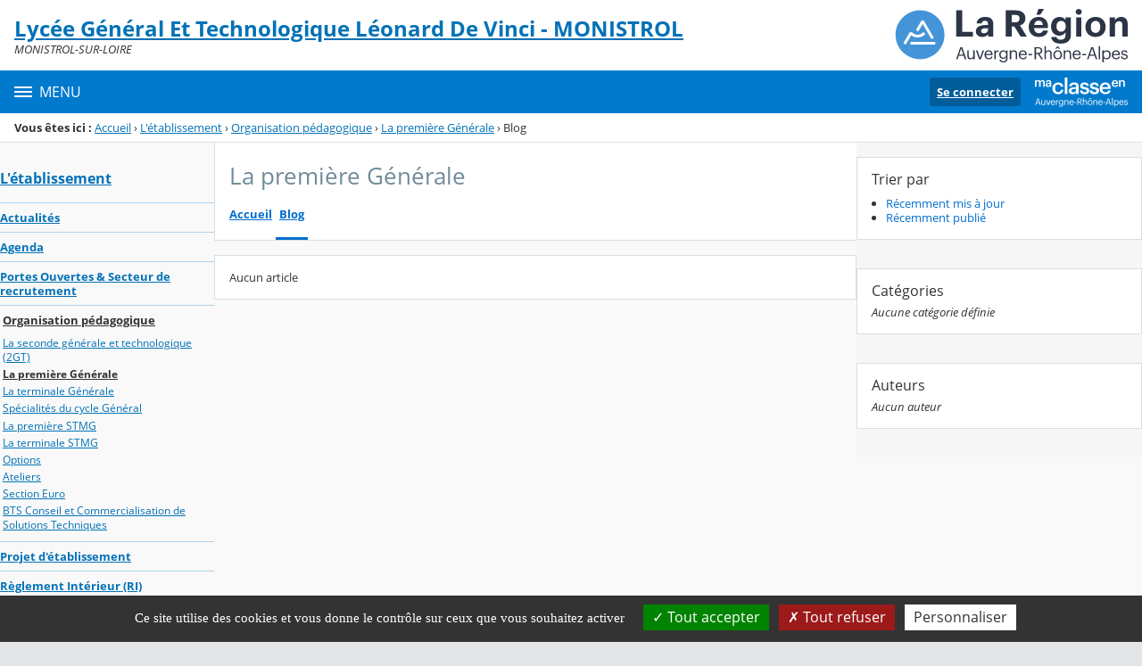

--- FILE ---
content_type: text/css
request_url: https://cdn.ent.auvergnerhonealpes.fr/content/css/portail/AURA/default-618f0f2adad9f95d0611.css
body_size: 7460
content:
@charset "UTF-8";@media screen{.hide{display:none!important}.no-scroll{overflow:hidden}.fo-footer__logos-list,.fo-menu ul,.fo-menu__list,.fo-navbar__list,.fo-project-logos__list,.list--arrow{list-style:none;margin:0;padding:0}.fo-aside:before,.fo-card--floating-img:before,.fo-connect__heading:before,.fo-project-logos:before,.fo-project-logos__list:before{content:" ";display:table}.fo-aside:after,.fo-card--floating-img:after,.fo-connect__heading:after,.fo-project-logos:after,.fo-project-logos__list:after{clear:both;content:" ";display:table}.hide-gt--xs,.hide-lt--xs,.screen-reader-text{clip:rect(1px,1px,1px,1px);height:1px;left:-999em;overflow:hidden;position:absolute!important;width:1px}}@media screen and (min-width:34rem){.hide-gt--sm{clip:rect(1px,1px,1px,1px);height:1px;left:-999em;overflow:hidden;position:absolute!important;width:1px}}@media screen and (max-width:34rem){.hide-lt--sm{clip:rect(1px,1px,1px,1px);height:1px;left:-999em;overflow:hidden;position:absolute!important;width:1px}}@media screen and (min-width:48rem){.hide-gt--md{clip:rect(1px,1px,1px,1px);height:1px;left:-999em;overflow:hidden;position:absolute!important;width:1px}}@media screen and (max-width:48rem){.hide-lt--md{clip:rect(1px,1px,1px,1px);height:1px;left:-999em;overflow:hidden;position:absolute!important;width:1px}}@media screen and (min-width:62rem){.hide-gt--lg{clip:rect(1px,1px,1px,1px);height:1px;left:-999em;overflow:hidden;position:absolute!important;width:1px}}@media screen and (max-width:62rem){.hide-lt--lg{clip:rect(1px,1px,1px,1px);height:1px;left:-999em;overflow:hidden;position:absolute!important;width:1px}}@media screen and (min-width:75rem){.hide-gt--xl{clip:rect(1px,1px,1px,1px);height:1px;left:-999em;overflow:hidden;position:absolute!important;width:1px}}@media screen and (max-width:75rem){.hide-lt--xl{clip:rect(1px,1px,1px,1px);height:1px;left:-999em;overflow:hidden;position:absolute!important;width:1px}}@media screen and (min-width:0) and (max-width:33.937rem){.hide--xs{clip:rect(1px,1px,1px,1px);height:1px;left:-999em;overflow:hidden;position:absolute!important;width:1px}}@media screen and (min-width:34rem) and (max-width:47.937rem){.hide--sm{clip:rect(1px,1px,1px,1px);height:1px;left:-999em;overflow:hidden;position:absolute!important;width:1px}}@media screen and (min-width:48rem) and (max-width:61.937rem){.hide--md{clip:rect(1px,1px,1px,1px);height:1px;left:-999em;overflow:hidden;position:absolute!important;width:1px}}@media screen and (min-width:62rem) and (max-width:74.937rem){.hide--lg{clip:rect(1px,1px,1px,1px);height:1px;left:-999em;overflow:hidden;position:absolute!important;width:1px}}@media screen and (min-width:75rem){.hide--xl{clip:rect(1px,1px,1px,1px);height:1px;left:-999em;overflow:hidden;position:absolute!important;width:1px}}@media screen{.text--ellipsis{display:inline-block;overflow:hidden;text-overflow:ellipsis;vertical-align:text-top;white-space:nowrap;width:100%}.text--pre-line{white-space:pre-line}.text--break-all{word-break:break-all}.text--nowrap{white-space:nowrap}body{color:#243238;font-family:Open Sans,sans-serif;font-size:.8125rem;font-weight:500;line-height:1rem}.blockquote-like,.citation__source,.citation__text,.dl-like,.fo-aside__subtitle,.fo-aside__title,.fo-card__title,.fo-connect__title,.fo-navbar__opener,.h1-like,.h2-like,.h3-like,.h4-like,.h5-like,.h6-like,.ol-like,.p-like,.pre-like,.ul-like,blockquote,dl,ol,p,pre,ul{font-weight:500;margin-top:0}.h1-like{font-size:2.281rem;line-height:3rem;margin-bottom:1.4rem;padding-top:.6rem}.h2-like{font-size:1.802rem;line-height:2rem;margin-bottom:.7rem;padding-top:1.3rem}.citation__text,.h3-like{font-size:1.602rem;line-height:2rem;margin-bottom:.6rem;padding-top:.4rem}.h4-like{font-size:1.424rem;line-height:2rem;margin-bottom:.5rem;padding-top:.5rem}.fo-card__title,.h5-like{font-size:1.125rem;line-height:2rem;margin-bottom:0;padding-top:0}.citation__source,.fo-aside__title,.fo-connect__title,.fo-navbar__opener,.h6-like{font-size:1rem;line-height:1;margin-bottom:.5rem;padding-top:.5rem}.blockquote-like,.dl-like,.fo-aside__subtitle,.ol-like,.p-like,.pre-like,.ul-like,blockquote,dl,ol,p,pre,ul{font-size:.8125rem;line-height:1rem;margin-bottom:.8rem;padding-top:.2rem}.h-like--no-margin,.p-like--no-margin{margin-bottom:0}.h-like--no-padding,.p-like--no-padding{padding-top:0}.pre-like,pre{font-family:IBM Plex Mono,monospace}.b-like{font-weight:700}.normal-like{font-weight:500}.i-like{font-style:italic}.small-like{font-size:80%}.line-height--xs{line-height:1}.text--right{text-align:right}.text--left{text-align:left}}@media screen and (min-width:34rem){.text--right-sm{text-align:right}.text--left-sm{text-align:left}.text--center-sm{text-align:center}}@media screen and (min-width:48rem){.text--right-md{text-align:right}.text--left-md{text-align:left}.text--center-md{text-align:center}}@media screen and (min-width:62rem){.text--right-lg{text-align:right}.text--left-lg{text-align:left}.text--center-lg{text-align:center}}@media screen and (min-width:75rem){.text--right-xl{text-align:right}.text--left-xl{text-align:left}.text--center-xl{text-align:center}}@media screen{.text--center{text-align:center}.text--uppercase{text-transform:uppercase}.text--lowercase{text-transform:lowercase}.text--capitalize{text-transform:capitalize}.text--capitalize-first-letter:first-letter{text-transform:uppercase}.text--wrap{overflow-wrap:break-word;word-wrap:break-word;-ms-hyphens:auto;hyphens:auto}.blockquote-like,blockquote{font-style:italic}.citation{font-family:serif;margin-bottom:1.25rem;margin-left:2.5rem;margin-right:2.5rem}.citation__text{color:#8ea4af;display:inline-block;position:relative}.citation__text:after,.citation__text:before{font-size:150%}.citation__text:before{content:"« ";left:-2rem;position:absolute;top:0}.citation__text:after{content:" »";vertical-align:bottom}.citation__source{font-style:normal}.h1-like--lead-xs{margin-bottom:.95rem;padding-top:.3rem}.h1-like--lead-sm{margin-bottom:1.1rem;padding-top:.4rem}.h1-like--lead-md{margin-bottom:1.4rem;padding-top:.6rem}.h1-like--lead-lg{margin-bottom:1.7rem;padding-top:.8rem}.h1-like--lead-xl{margin-bottom:2rem;padding-top:1rem}.h2-like--lead-xs{margin-bottom:.25rem;padding-top:.8rem}.h2-like--lead-sm{margin-bottom:.5rem;padding-top:1rem}.h2-like--lead-md{margin-bottom:.7rem;padding-top:1.3rem}.h2-like--lead-lg{margin-bottom:.9rem;padding-top:1.6rem}.h2-like--lead-xl{margin-bottom:1.1rem;padding-top:1.9rem}.citation__text,.h3-like--lead-xs{margin-bottom:.15rem;padding-top:.1rem}.h3-like--lead-sm{margin-bottom:.3rem;padding-top:.2rem}.h3-like--lead-md{margin-bottom:.6rem;padding-top:.4rem}.h3-like--lead-lg{margin-bottom:.9rem;padding-top:.6rem}.h3-like--lead-xl{margin-bottom:1.2rem;padding-top:.8rem}.h4-like--lead-sm,.h4-like--lead-xs{margin-bottom:.25rem;padding-top:.25rem}.h4-like--lead-md{margin-bottom:.5rem;padding-top:.5rem}.h4-like--lead-lg{margin-bottom:.75rem;padding-top:.75rem}.h4-like--lead-xl{margin-bottom:1rem;padding-top:1rem}.h5-like--lead-md{margin-bottom:0;padding-top:0}.h5-like--lead-lg{margin-bottom:.25rem;padding-top:.25rem}.h5-like--lead-xl{margin-bottom:.5rem;padding-top:.5rem}.h6-like--lead-sm,.h6-like--lead-xs{margin-bottom:.25rem;padding-top:.25rem}.h6-like--lead-md{margin-bottom:.5rem;padding-top:.5rem}.h6-like--lead-lg{margin-bottom:.75rem;padding-top:.75rem}.h6-like--lead-xl{margin-bottom:1rem;padding-top:1rem}.blockquote-like--lead-xs,.dl-like--lead-xs,.ol-like--lead-xs,.p-like--lead-xs,.pre-like--lead-xs,.ul-like--lead-xs{margin-bottom:.15rem;padding-top:.1rem}.blockquote-like--lead-sm,.dl-like--lead-sm,.ol-like--lead-sm,.p-like--lead-sm,.pre-like--lead-sm,.ul-like--lead-sm{margin-bottom:.3rem;padding-top:.2rem}.blockquote-like--lead-md,.dl-like--lead-md,.ol-like--lead-md,.p-like--lead-md,.pre-like--lead-md,.ul-like--lead-md{margin-bottom:.8rem;padding-top:.2rem}.blockquote-like--lead-lg,.dl-like--lead-lg,.ol-like--lead-lg,.p-like--lead-lg,.pre-like--lead-lg,.ul-like--lead-lg{margin-bottom:1.1rem;padding-top:.4rem}.blockquote-like--lead-xl,.dl-like--lead-xl,.ol-like--lead-xl,.p-like--lead-xl,.pre-like--lead-xl,.ul-like--lead-xl{margin-bottom:1.4rem;padding-top:.6rem}.text--line-through{display:-ms-flexbox;display:flex;-ms-flex-direction:row;flex-direction:row;-ms-flex-pack:center;-ms-flex-align:center;align-items:center}.text--line-through:after,.text--line-through:before{border-top:1px solid;content:"";display:-ms-flexbox;flex:1;margin:auto 0;opacity:.3}.text--line-through:before{margin-right:.5rem}.text--line-through:after{margin-left:.5rem}.text--black{color:#000}.text--white{color:#fff}a.text--white:hover{color:#ccc}.text--extra{color:#c5fce8}a.text--extra:hover{color:#a3fadb}.text--slate-darker{color:#243238}a.text--slate-darker:hover{color:#000}.text--slate-dark{color:#516e7b}a.text--slate-dark:hover{color:#29373e}.text--slate{color:#8ea4af}a.text--slate:hover{color:#59727e}.text--slate-light{color:#d7dee2}a.text--slate-light:hover{color:#9cadb7}.text--slate-lighter{color:#f3f5f6}a.text--slate-lighter:hover{color:#b9c4ca}.text--warn-dark{color:#84000d}a.text--warn-dark:hover{color:#1e0003}.text--warn{color:#bf0013}a.text--warn:hover{color:#590009}.text--warn-light{color:#ff6c3b}a.text--warn-light:hover{color:#d43500}.text--warn-light-alt{color:#ffb06e}a.text--warn-light-alt:hover{color:#ff7808}.text--warn-lighter{color:#fffde6}a.text--warn-lighter:hover{color:#fff580}.text--success-dark{color:#346916}a.text--success-dark:hover{color:#0a1504}.text--success{color:#66a030}a.text--success:hover{color:#345218}.text--success-light{color:#dce96d}a.text--success-light:hover{color:#bed11f}.text--success-lighter{color:#f1f8e8}a.text--success-lighter:hover{color:#c1e09a}.mark--default{background-color:#ff0;color:#243238}.mark--primary{background-color:#3aa4ff;color:#243238}.mark--success{background-color:#dcee3f;color:#243238}.mark--warn{background-color:#ff943b;color:#243238}.bg--success-dark{background-color:#346916}.bg--success{background-color:#66a030}.bg--success-light{background-color:#dce96d}.bg--success-lighter{background-color:#f1f8e8}.bg--warn-dark{background-color:#84000d}.bg--warn{background-color:#bf0013}.bg--warn-light{background-color:#ff6c3b}.bg--warn-light-alt{background-color:#ffb06e}.bg--warn-lighter{background-color:#fffde6}.bg--notice-lighter{background-color:#f2f9ff}.bg--error-lighter{background-color:#fff2f3}.bg--slate-darker{background-color:#243238}.bg--slate-dark{background-color:#516e7b}.bg--slate{background-color:#8ea4af}.bg--slate-light{background-color:#d7dee2}.bg--slate-lighter{background-color:#f3f5f6}.bg--white{background-color:#fff}.bg--white-translucent{background-color:hsla(0,0%,100%,.7)}.bg--extra{background-color:#c5fce8}.bg--extra-dark{background-color:#9de7cc}.bg--lighten-0{background-image:linear-gradient(90deg,hsla(0,0%,100%,0) 100%,hsla(0,0%,100%,0) 0)}.bg--darken-0{background-image:linear-gradient(90deg,transparent 100%,transparent 0)}.bg--lighten-10{background-image:linear-gradient(90deg,hsla(0,0%,100%,.1) 100%,hsla(0,0%,100%,.1) 0)}.bg--darken-10{background-image:linear-gradient(90deg,rgba(0,0,0,.1) 100%,rgba(0,0,0,.1) 0)}.bg--lighten-20{background-image:linear-gradient(90deg,hsla(0,0%,100%,.2) 100%,hsla(0,0%,100%,.2) 0)}.bg--darken-20{background-image:linear-gradient(90deg,rgba(0,0,0,.2) 100%,rgba(0,0,0,.2) 0)}.bg--lighten-30{background-image:linear-gradient(90deg,hsla(0,0%,100%,.3) 100%,hsla(0,0%,100%,.3) 0)}.bg--darken-30{background-image:linear-gradient(90deg,rgba(0,0,0,.3) 100%,rgba(0,0,0,.3) 0)}.bg--lighten-40{background-image:linear-gradient(90deg,hsla(0,0%,100%,.4) 100%,hsla(0,0%,100%,.4) 0)}.bg--darken-40{background-image:linear-gradient(90deg,rgba(0,0,0,.4) 100%,rgba(0,0,0,.4) 0)}.bg--lighten-50{background-image:linear-gradient(90deg,hsla(0,0%,100%,.5) 100%,hsla(0,0%,100%,.5) 0)}.bg--darken-50{background-image:linear-gradient(90deg,rgba(0,0,0,.5) 100%,rgba(0,0,0,.5) 0)}.bg--lighten-60{background-image:linear-gradient(90deg,hsla(0,0%,100%,.6) 100%,hsla(0,0%,100%,.6) 0)}.bg--darken-60{background-image:linear-gradient(90deg,rgba(0,0,0,.6) 100%,rgba(0,0,0,.6) 0)}.bg--lighten-70{background-image:linear-gradient(90deg,hsla(0,0%,100%,.7) 100%,hsla(0,0%,100%,.7) 0)}.bg--darken-70{background-image:linear-gradient(90deg,rgba(0,0,0,.7) 100%,rgba(0,0,0,.7) 0)}.bg--lighten-80{background-image:linear-gradient(90deg,hsla(0,0%,100%,.8) 100%,hsla(0,0%,100%,.8) 0)}.bg--darken-80{background-image:linear-gradient(90deg,rgba(0,0,0,.8) 100%,rgba(0,0,0,.8) 0)}.bg--lighten-90{background-image:linear-gradient(90deg,hsla(0,0%,100%,.9) 100%,hsla(0,0%,100%,.9) 0)}.bg--darken-90{background-image:linear-gradient(90deg,rgba(0,0,0,.9) 100%,rgba(0,0,0,.9) 0)}.fo-footer__logos-list,.fo-menu ul,.fo-menu__list,.fo-navbar__list,.fo-project-logos__list,.list--arrow{list-style:none;margin:0;padding:0}.bg--color-compl2{background-color:#f6f6f6}.bg--color-white{background-color:#fff}.list--arrow>li:before{content:"› "}.plyr input[type=range]:focus,.plyr:focus{outline:0}.plyr .plyr__video-embed iframe,.plyr__tooltip{pointer-events:none}@keyframes plyr-progress{to{background-position:25px 0}}.plyr{direction:ltr;font-family:Avenir,Avenir Next,Helvetica Neue,Segoe UI,Helvetica,Arial,sans-serif;max-width:100%;min-width:200px;position:relative}.plyr,.plyr *,.plyr :after,.plyr :before{box-sizing:border-box}.plyr a,.plyr button,.plyr input,.plyr label{-ms-touch-action:manipulation;touch-action:manipulation}.plyr audio,.plyr video{border-radius:inherit;height:auto;vertical-align:middle;width:100%}.plyr input[type=range]{-moz-appearance:none;appearance:none;background:0 0;border:none;cursor:pointer;display:block;height:20px;margin:0;padding:0;vertical-align:middle;width:100%}.plyr input[type=range]::-webkit-slider-runnable-track{background:0 0;border:0;border-radius:4px;height:8px;-webkit-user-select:none;user-select:none}.plyr input[type=range]::-webkit-slider-thumb{-webkit-appearance:none;background:#fff;border:2px solid transparent;border-radius:100%;box-shadow:0 1px 1px rgba(0,0,0,.15),0 0 0 1px rgba(0,0,0,.15);box-sizing:border-box;height:16px;margin-top:-4px;position:relative;transition:background .2s ease,border .2s ease,transform .2s ease;width:16px}.plyr input[type=range]::-moz-range-track{background:0 0;border:0;border-radius:4px;height:8px;-moz-user-select:none;user-select:none}.plyr input[type=range]::-moz-range-thumb{background:#fff;border:2px solid transparent;border-radius:100%;box-shadow:0 1px 1px rgba(0,0,0,.15),0 0 0 1px rgba(0,0,0,.15);box-sizing:border-box;height:16px;position:relative;transition:background .2s ease,border .2s ease,transform .2s ease;width:16px}.plyr input[type=range]::-ms-track{background:0 0;border:0;color:transparent;height:8px}.plyr input[type=range]::-ms-fill-upper{background:0 0;border:0;border-radius:4px;height:8px;-ms-user-select:none;user-select:none}.plyr input[type=range]::-ms-fill-lower{background:#3498db;border:0;border-radius:4px;height:8px;-ms-user-select:none;user-select:none}.plyr input[type=range]::-ms-thumb{background:#fff;border:2px solid transparent;border-radius:100%;box-shadow:0 1px 1px rgba(0,0,0,.15),0 0 0 1px rgba(0,0,0,.15);box-sizing:border-box;height:16px;margin-top:0;position:relative;transition:background .2s ease,border .2s ease,transform .2s ease;width:16px}.plyr input[type=range]::-ms-tooltip{display:none}.plyr input[type=range]::-moz-focus-outer{border:0}.plyr input[type=range].tab-focus:focus{outline-offset:3px}.plyr input[type=range]:active::-webkit-slider-thumb{background:#3498db;border-color:#fff;transform:scale(1.25)}.plyr input[type=range]:active::-moz-range-thumb{background:#3498db;border-color:#fff;transform:scale(1.25)}.plyr input[type=range]:active::-ms-thumb{background:#3498db;border-color:#fff;transform:scale(1.25)}.plyr--video input[type=range].tab-focus:focus{outline:1px dotted hsla(0,0%,100%,.5)}.plyr--audio input[type=range].tab-focus:focus{outline:1px dotted rgba(86,93,100,.5)}.plyr__sr-only{clip:rect(1px,1px,1px,1px);border:0!important;height:1px!important;overflow:hidden;padding:0!important;position:absolute!important;width:1px!important}.plyr__video-wrapper{background:#000;border-radius:inherit;position:relative}.plyr__video-embed{height:0;overflow:hidden;padding-bottom:56.25%;z-index:0}.plyr__video-embed iframe{border:0;height:100%;left:0;position:absolute;top:0;-webkit-user-select:none;-moz-user-select:none;-ms-user-select:none;user-select:none;width:100%;z-index:1}.plyr__video-embed>div{padding-bottom:200%;position:relative;transform:translateY(-35.95%)}.plyr video::-webkit-media-text-track-container{display:none}.plyr__captions{bottom:0;color:#fff;display:none;font-size:16px;font-weight:400;left:0;padding:20px;position:absolute;text-align:center;transform:translateY(-40px);transition:transform .3s ease;width:100%}.plyr__captions span{background:rgba(0,0,0,.7);border-radius:2px;-webkit-box-decoration-break:clone;box-decoration-break:clone;line-height:150%;padding:3px 10px}.plyr__captions span:empty{display:none}}@media screen and (min-width:768px){.plyr__captions{font-size:24px}}@media screen{.plyr--captions-active .plyr__captions{display:block}.plyr--hide-controls .plyr__captions{transform:translateY(-15px)}}@media screen and (min-width:1024px){.plyr--fullscreen-active .plyr__captions{font-size:32px}}@media screen{.plyr ::-webkit-media-controls{display:none}.plyr__controls{display:-ms-flexbox;display:flex;-ms-flex-align:center;align-items:center;line-height:1;text-align:center}.plyr__controls .plyr__progress,.plyr__controls .plyr__time,.plyr__controls>button{margin-left:5px}.plyr__controls .plyr__progress:first-child,.plyr__controls .plyr__time:first-child,.plyr__controls>button:first-child{margin-left:0}.plyr__controls .plyr__volume{margin-left:5px}.plyr__controls [data-plyr=pause]{margin-left:0}.plyr__controls button{display:inline-block;position:relative;-ms-flex-negative:0;background:0 0;border:0;border-radius:3px;color:inherit;cursor:pointer;flex-shrink:0;overflow:visible;padding:7px;transition:background .3s ease,color .3s ease,opacity .3s ease;vertical-align:middle}.plyr__controls button svg{display:block;fill:currentColor;height:18px;width:18px}.plyr__controls button:focus{outline:0}.plyr__controls .icon--captions-on,.plyr__controls .icon--exit-fullscreen,.plyr__controls .icon--muted{display:none}}@media screen and (min-width:480px){.plyr__controls .plyr__progress,.plyr__controls .plyr__time,.plyr__controls>button{margin-left:10px}}@media screen{.plyr--hide-controls .plyr__controls{opacity:0;pointer-events:none}.plyr--video .plyr__controls{background:linear-gradient(transparent,rgba(0,0,0,.5));border-bottom-left-radius:inherit;border-bottom-right-radius:inherit;bottom:0;color:#fff;left:0;padding:50px 10px 10px;position:absolute;right:0;transition:opacity .3s ease}.plyr--video .plyr__controls button.tab-focus:focus,.plyr--video .plyr__controls button:hover{background:#3498db;color:#fff}.plyr--audio .plyr__controls{background:#fff;border:1px solid #dbe3e8;border-radius:inherit;color:#565d64;padding:10px}.plyr--audio .plyr__controls button.tab-focus:focus,.plyr--audio .plyr__controls button:hover,.plyr__play-large{background:#3498db;color:#fff}.plyr__play-large{border:4px solid;border-radius:100%;box-shadow:0 1px 1px rgba(0,0,0,.15);display:none;left:50%;padding:10px;position:absolute;top:50%;transform:translate(-50%,-50%);transition:all .3s ease;z-index:1}.plyr__play-large svg{display:block;fill:currentColor;height:20px;left:2px;position:relative;width:20px}.plyr__play-large:focus{outline:1px dotted hsla(0,0%,100%,.5)}.plyr .plyr__play-large{display:inline-block}.plyr--audio .plyr__play-large,.plyr--playing .plyr__controls [data-plyr=play],.plyr__controls [data-plyr=pause]{display:none}.plyr--playing .plyr__play-large{opacity:0;visibility:hidden}.plyr--playing .plyr__controls [data-plyr=pause]{display:inline-block}.plyr--captions-active .plyr__controls .icon--captions-on,.plyr--fullscreen-active .icon--exit-fullscreen,.plyr--muted .plyr__controls .icon--muted{display:block}.plyr [data-plyr=captions],.plyr [data-plyr=fullscreen],.plyr--captions-active .plyr__controls .icon--captions-on+svg,.plyr--fullscreen-active .icon--exit-fullscreen+svg,.plyr--muted .plyr__controls .icon--muted+svg{display:none}.plyr--captions-enabled [data-plyr=captions],.plyr--fullscreen-enabled [data-plyr=fullscreen]{display:inline-block}.plyr__tooltip{background:rgba(0,0,0,.7);border-radius:3px;bottom:100%;color:#fff;font-size:14px;line-height:1.3;margin-bottom:10px;opacity:0;padding:5px 7.5px;position:absolute;transform:translate(-50%,10px) scale(.8);transform-origin:50% 100%;transition:transform .2s ease .1s,opacity .2s ease .1s;z-index:2}.plyr__tooltip:before{border-left:4px solid transparent;border-right:4px solid transparent;border-top:4px solid rgba(0,0,0,.7);bottom:-4px;content:"";height:0;left:50%;position:absolute;transform:translateX(-50%);width:0;z-index:2}.plyr button.tab-focus:focus .plyr__tooltip,.plyr button:hover .plyr__tooltip,.plyr__tooltip--visible{opacity:1;transform:translate(-50%) scale(1)}.plyr button:hover .plyr__tooltip{z-index:3}.plyr__controls button:first-child .plyr__tooltip{left:0;transform:translateY(10px) scale(.8);transform-origin:0 100%}.plyr__controls button:first-child .plyr__tooltip:before{left:16px}.plyr__controls button:last-child .plyr__tooltip{right:0;transform:translateY(10px) scale(.8);transform-origin:100% 100%}.plyr__controls button:last-child .plyr__tooltip:before{left:auto;right:16px;transform:translateX(50%)}.plyr__controls button:first-child .plyr__tooltip--visible,.plyr__controls button:first-child.tab-focus:focus .plyr__tooltip,.plyr__controls button:first-child:hover .plyr__tooltip,.plyr__controls button:last-child .plyr__tooltip--visible,.plyr__controls button:last-child.tab-focus:focus .plyr__tooltip,.plyr__controls button:last-child:hover .plyr__tooltip{transform:translate(0) scale(1)}.plyr__progress{display:none;-ms-flex:1;flex:1;position:relative}.plyr__progress input[type=range]{position:relative;z-index:2}.plyr__progress input[type=range]::-webkit-slider-runnable-track{background:0 0}.plyr__progress input[type=range]::-moz-range-track{background:0 0}.plyr__progress input[type=range]::-ms-fill-upper{background:0 0}.plyr__progress .plyr__tooltip{left:0}.plyr .plyr__progress{display:inline-block}.plyr__progress--buffer,.plyr__progress--played,.plyr__volume--display{-moz-appearance:none;appearance:none;border:none;border-radius:100px;height:8px;left:0;margin:-4px 0 0;padding:0;position:absolute;top:50%;vertical-align:top;width:100%}.plyr__progress--buffer::-webkit-progress-bar,.plyr__progress--played::-webkit-progress-bar,.plyr__volume--display::-webkit-progress-bar{background:0 0}.plyr__progress--buffer::-webkit-progress-value,.plyr__progress--played::-webkit-progress-value,.plyr__volume--display::-webkit-progress-value{background:currentColor;border-radius:100px;min-width:8px}.plyr__progress--buffer::-moz-progress-bar,.plyr__progress--played::-moz-progress-bar,.plyr__volume--display::-moz-progress-bar{background:currentColor;border-radius:100px;min-width:8px}.plyr__progress--buffer::-ms-fill,.plyr__progress--played::-ms-fill,.plyr__volume--display::-ms-fill{border-radius:100px}.plyr__progress--played,.plyr__volume--display{background:0 0;color:#3498db;transition:none;z-index:1}.plyr__progress--played::-webkit-progress-value,.plyr__volume--display::-webkit-progress-value{border-bottom-right-radius:0;border-top-right-radius:0;max-width:99%;min-width:8px;transition:none}.plyr__progress--played::-moz-progress-bar,.plyr__volume--display::-moz-progress-bar{border-bottom-right-radius:0;border-top-right-radius:0;max-width:99%;min-width:8px;transition:none}.plyr__progress--played::-ms-fill,.plyr__volume--display::-ms-fill{display:none}.plyr__progress--buffer::-webkit-progress-value{transition:width .2s ease}.plyr__progress--buffer::-moz-progress-bar{transition:width .2s ease}.plyr__progress--buffer::-ms-fill{transition:width .2s ease}.plyr--video .plyr__progress--buffer,.plyr--video .plyr__volume--display{background:hsla(0,0%,100%,.25)}.plyr--video .plyr__progress--buffer{color:hsla(0,0%,100%,.25)}.plyr--audio .plyr__progress--buffer,.plyr--audio .plyr__volume--display{background:rgba(198,214,219,.66)}.plyr--audio .plyr__progress--buffer{color:rgba(198,214,219,.66)}.plyr--loading .plyr__progress--buffer{animation:plyr-progress 1s linear infinite;background-image:linear-gradient(-45deg,rgba(0,0,0,.15) 25%,transparent 0,transparent 50%,rgba(0,0,0,.15) 0,rgba(0,0,0,.15) 75%,transparent 0,transparent);background-repeat:repeat-x;background-size:25px 25px;color:transparent}.plyr--video.plyr--loading .plyr__progress--buffer{background-color:hsla(0,0%,100%,.25)}.plyr--audio.plyr--loading .plyr__progress--buffer{background-color:rgba(198,214,219,.66)}.plyr__time{display:inline-block;font-size:14px;vertical-align:middle}.plyr__time+.plyr__time{display:none}}@media screen and (min-width:768px){.plyr__time+.plyr__time{display:inline-block}}@media screen{.plyr__time+.plyr__time:before{content:"⁄";margin-right:10px}.plyr__volume{display:none}.plyr .plyr__volume{-ms-flex:1;flex:1;position:relative}.plyr .plyr__volume input[type=range]{position:relative;z-index:2}}@media screen and (min-width:480px){.plyr .plyr__volume{display:block;max-width:60px}}@media screen and (min-width:768px){.plyr .plyr__volume{max-width:100px}}@media screen{.plyr--is-ios .plyr__volume,.plyr--is-ios [data-plyr=mute]{display:none!important}.plyr--fullscreen-active{background:#000;border-radius:0!important;bottom:0;height:100%;left:0;position:fixed;right:0;top:0;width:100%;z-index:10000000}.plyr--fullscreen-active video{height:100%}.plyr--fullscreen-active .plyr__video-wrapper{height:100%;width:100%}.plyr--fullscreen-active .plyr__controls{bottom:0;left:0;position:absolute;right:0}.plyr--fullscreen-active.plyr--vimeo .plyr__video-wrapper{height:0;top:50%;transform:translateY(-50%)}html{background-color:#e4e5e7}body{color:#333}a{color:#0372b7}a:focus,a:hover{color:#013353}address{line-height:1.5;margin-top:1rem}.superimage{background-color:#ddd;background-image:url("data:image/svg+xml;charset=utf-8,%3Csvg xmlns='http://www.w3.org/2000/svg' width='16' height='16'%3E%3Cpath fill='%23fff' fill-rule='evenodd' d='M14 3V0H0v12.99A3 3 0 0 0 3.003 16H14.5c.834 0 1.5-.668 1.5-1.491V3zm-1-2H1v11.994C1 14.103 1.897 15 3.003 15H14v-.264c-.598-.344-1-.99-1-1.736zM2 3h10v4H2zm0 7h4v3.352H2zm5 0h5v3.352H7zM2 8h10v1H2z'/%3E%3C/svg%3E");background-position:50% 50%;background-repeat:no-repeat;background-size:2rem;height:auto;max-width:100%}.superimage--has-image{background-size:contain}.fo-main-content{background-color:#f9f9f9}.fo-main-content .fo-main-content-row,.fo-main-content .fo-main-content-row>[class=col--lg-3]{min-height:37.5rem}.fo-page{background-color:#fff;margin:0 auto;max-width:100%;width:87.5rem}.page-fo-content{margin-top:1rem}.fo-banner{background-color:#fff;padding:1rem;position:relative}.fo-banner__image{display:block;min-width:50px}.fo-site-name{color:#0372b7;display:flex;flex-wrap:nowrap;float:left;padding:0}.fo-site-name__logo{padding-right:.5rem}.fo-site-name__title{display:block;font-weight:700;line-height:1.3;margin:0;padding:0}}@media screen and (min-width:34rem){.fo-site-name__title{font-size:1rem}}@media screen and (min-width:48rem){.fo-site-name__title{font-size:1.5rem}}@media screen{.fo-site-name__place{color:rgba(51,51,51,.6);padding-left:1rem;white-space:nowrap}}@media screen and (min-width:34rem){.fo-site-name__place{font-size:.8rem}}@media screen and (min-width:48rem){.fo-site-name__place{font-size:1rem}}@media screen{.fo-site-name__subtitle{color:#333;display:inline-block;font-style:italic}.fo-project-logos__item{display:none}.fo-navbar{background-color:#017acd;color:#fff;position:relative;z-index:2}.fo-navbar .is-closed{display:none}.fo-navbar__burger{appearance:none;-webkit-appearance:none;background-color:transparent;border:0;color:inherit;cursor:pointer;float:none;margin:0;padding:1rem;text-align:left;width:100%}.fo-navbar__burger:is(:hover,:focus){background-color:rgba(0,0,0,.3);color:inherit}.fo-navbar .burger__icon{margin-right:.5rem}.fo-navbar__opener{display:inline-block;padding:1rem;text-transform:uppercase}.fo-navbar__nav{padding-bottom:calc(var(--gutter)*.5)}.fo-navbar__nav a{color:inherit;display:inline-block;padding:.5rem;transition:all .2s;vertical-align:middle;width:calc(100% - 2.25rem)}.fo-navbar__nav a:is(:hover,:focus){background-color:rgba(51,51,51,.5)}.fo-navbar__nav button:is(:hover,:focus){background-color:rgba(0,0,0,.15)}.fo-navbar__nav li{border-top:1px solid hsla(0,0%,100%,.2)}.fo-navbar__nav li:last-child{border-bottom:0}.fo-navbar__list{transition:opacity .3s}.fo-navbar__list ul a{padding-left:var(--gutter)}.fo-navbar__list ul ul a{padding-left:calc(var(--gutter)*2)}}@media screen and (min-width:48rem){.fo-navbar__nav{position:relative}.fo-navbar__list{padding-left:calc(var(--gutter)*.25);padding-right:calc(var(--gutter)*.25);padding-top:calc(var(--gutter)*.5);width:33.3333333333%}.fo-navbar__list-l1{position:relative}.fo-navbar__list-l2,.fo-navbar__list-l3{left:100%;position:absolute;top:0;width:100%}.fo-navbar__list ul a,.fo-navbar__list ul ul a{padding-left:calc(var(--gutter)*.5)}}@media screen{.is-invisible{display:none}.icon--opener{background-position:50%;background-repeat:no-repeat;background-size:1rem;display:inline-block;height:2rem;vertical-align:middle;width:2rem}button[aria-expanded=false] .icon--opener{background-image:url("data:image/svg+xml;charset=utf-8,%3Csvg xmlns='http://www.w3.org/2000/svg' viewBox='0 0 16 16'%3E%3Cpath fill='%23fff' d='M9 7V4H7v3H4v2h3v3h2V9h3V7'/%3E%3C/svg%3E")}button[aria-expanded=true] .icon--opener{background-image:url("data:image/svg+xml;charset=utf-8,%3Csvg xmlns='http://www.w3.org/2000/svg' viewBox='0 0 16 16'%3E%3Cpath fill='%23fff' d='M4 7v2h8V7'/%3E%3C/svg%3E")}.fo-footer{background-color:#fff}.fo-footer__infos{background-color:#017acd;color:#fff;padding-block:.5rem;padding-inline:1rem}.fo-footer__site-name{font-size:1.2rem;font-weight:700;line-height:1.3;margin-bottom:.5rem;padding-top:0}.fo-footer__links a{border-right:1px solid hsla(0,0%,100%,.4);color:inherit;display:inline-block;padding-inline:.5rem}.fo-footer__links li:last-child a{border-right:0;padding-right:0}.fo-footer__links li:first-child a{padding-left:0}.fo-footer__logos{padding:1rem}.fo-footer__logos-list{display:table;margin-inline:auto;table-layout:fixed}li.fo-footer__logos-item{display:table-cell;max-height:3.75rem;padding:0 .75rem;text-align:center}img.fo-footer__logos-item{max-height:3.125rem}.fo-aside{margin-block:1rem 4rem}.fo-aside__title{background-color:#017acd;color:#fff;display:inline-block;font-weight:700;margin-bottom:1rem;margin-left:-1rem;padding:.5rem 1rem}.fo-aside__subtitle{font-weight:700;line-height:1.3;margin-bottom:.2rem}.fo-aside__body{margin-bottom:1.5rem}.section-list>li{border-color:#c3c3c3;line-height:normal;margin:0}.fo-menu{font-size:105%;margin-bottom:2rem;margin-top:2rem}.fo-menu a{font-weight:700}.fo-menu__title{font-size:1rem;margin-bottom:1.2rem}.fo-menu__list ul{font-size:.75rem;margin-bottom:.5rem;margin-top:0}.fo-menu__list-item{border-bottom:1px solid rgba(1,122,205,.3)}.fo-menu__list-item:first-child{border-top:1px solid rgba(1,122,205,.3)}.fo-menu__list-item:last-child{border-bottom:0}.fo-menu__list-item .fo-menu__list-item{border:0}.fo-menu__list-item a{display:block;padding-bottom:.5rem;padding-top:.5rem}.fo-menu__list .fo-menu__list a{font-weight:400;padding-bottom:.1rem;padding-top:.1rem}.fo-menu>.fo-menu__list>.is-current{border-left:3px solid #333;margin-left:-1rem;padding-left:1rem}.fo-menu>.fo-menu__list .is-current>a{color:#333;font-weight:700}.fo-search{display:none;transition:all .1s}}@media screen and (min-width:34rem){.fo-search{background-color:var(--white);border-radius:.25rem;bottom:.5rem;color:#333;cursor:auto;display:block;left:7.5rem;max-height:2rem;padding-right:1rem;position:absolute;top:.5rem;width:18.75rem}}@media screen{.fo-search--closed{border-radius:2rem;cursor:pointer;overflow:hidden;padding:0;width:2rem}.fo-search__button,.fo-search__form-control{appearance:none;-webkit-appearance:none;-moz-appearance:none;background-color:transparent;border:0;color:#333;height:100%}.fo-search__form-control{border-bottom-left-radius:2rem;border-top-left-radius:2rem;padding-left:2rem}.fo-search__button{color:#0372b7;float:right;font-weight:700;padding:0}.fo-search__icon{left:.5rem;pointer-events:none;position:absolute;top:.5rem}.fo-billboard{background-color:#fff;position:relative;text-align:center;vertical-align:middle}.fo-billboard .fo-card{text-align:left}}@media screen and (min-width:62rem){.fo-billboard .fo-card--has-image{border-bottom-right-radius:3px;border-top-right-radius:3px;bottom:0;left:0;position:absolute;width:23.125rem;z-index:10}}@media screen{.fo-card{margin-bottom:1rem}.fo-card__body{padding-bottom:1rem}.fo-card__subject{color:rgba(51,51,51,.8);font-size:.7rem;letter-spacing:.04rem;margin-bottom:.5rem;text-transform:uppercase}.fo-card__image{background-color:#999;text-align:center}.fo-card__image img{max-height:100%;max-width:100%}.fo-card__image--full{margin:-1rem}.fo-card__title{font-weight:700;line-height:1.2;margin-bottom:.5rem}.fo-card__content p:last-child{margin-bottom:0}.fo-card--opaque{background-color:#fff}.fo-card--opaque .fo-card__body{padding:1rem 1rem 1.4rem}.fo-card--shadow{background-color:#fff;box-shadow:0 1px 3px 0 rgba(0,0,0,.2)}.fo-card--floating-img .fo-card__image{height:100%;margin-bottom:1rem}}@media screen and (min-width:34rem){.fo-card--floating-img .fo-card__image{float:left;margin-right:.8rem;width:40%}}@media screen{.fo-card--floating-img .fo-card__body{padding:0}}@media screen and (min-width:34rem){.fo-card--floating-img .fo-card__body{float:left;width:calc(60% - .8rem)}.fo-card--floating-img-sm .fo-card__image{margin-right:.8rem;width:30%}.fo-card--floating-img-sm .fo-card__body{width:calc(70% - .8rem)}}@media screen{.fo-connect{pointer-events:none;z-index:2}}@media screen and (min-width:48rem){.fo-connect{left:0;margin-top:auto;position:absolute;right:0;top:0}}@media screen{.fo-connect a{pointer-events:auto}.fo-connect__off{background-color:#fff;border-radius:50%;display:inline-block;margin-top:-.5rem;padding:.5rem;text-align:center}.fo-connect__off:focus,.fo-connect__off:hover{background-color:#eee}.fo-connect__off:active{background-color:#fff}.fo-connect__help{margin-right:.5rem}.fo-connect__link{background-color:#0372b7;border-radius:2px;color:#fff;display:inline-block;font-weight:700;padding:.3rem .5rem;white-space:nowrap}}@media screen and (min-width:48rem){.fo-connect__link{padding:.5rem}}@media screen{.fo-connect__link:focus,.fo-connect__link:hover{background-color:#025385;color:inherit}.fo-connect__user{padding-top:.5rem;vertical-align:middle}.fo-connect__username{margin-right:.5rem}}@media screen and (max-width:34rem){.fo-connect__username{display:inline-block;max-width:calc(100% - 2.5rem);overflow:hidden;text-overflow:ellipsis;vertical-align:top;width:auto}}@media screen{.fo-connect__heading{color:#fff}.fo-connect__content{background-color:#015c9a;padding:.5rem 0;text-align:right}}@media screen and (max-width:48rem){.fo-connect__content{padding:.5rem}}@media screen and (min-width:48rem){.fo-connect__content{background-color:transparent;position:absolute;right:7.5rem;top:0;width:35rem}}@media screen{.fo-connect__project{background-position:100%;background-repeat:no-repeat;background-size:6.5rem;height:3rem;position:absolute;right:.5rem;top:0;width:6.5rem}}@media screen and (min-width:48rem){.fo-connect__project{right:-7rem}}@media screen{.fo-connect__logo{float:right}.fo-connect__title{float:left;font-weight:700;line-height:1;padding-left:1rem;padding-top:1rem}.fo-connect__btn{background-color:#0372b7;border-radius:2px;color:#fff;display:inline-block;font-weight:700;padding:.5rem .75rem;white-space:nowrap}.fo-connect__btn:focus,.fo-connect__btn:hover{background-color:#025385;color:#fff}.fo-connect__btn--off{background-color:#025385;border-radius:50%}.fo-connect__btn--off:hover{background-color:#000}.fo-event{color:rgba(51,51,51,.8);display:inline-block}}@media screen and (max-width:33.9375rem){.fo-event{background-color:#fff}}@media screen and (min-width:34rem){.fo-event{min-width:3rem}}@media screen{.fo-event__date{display:flex;gap:.4rem}}@media screen and (min-width:34rem){.fo-event__date{flex-direction:column}}@media screen{.fo-event__start{font-weight:700}}@media screen and (min-width:34rem){.fo-event__start{font-size:1.8rem;font-weight:500;line-height:.9}}@media screen{.fo-event__month{background-color:#0372b7;color:#fff;display:inline-block;font-size:.6rem;padding-inline:.25rem;text-transform:uppercase}.bg-filler{position:relative}.bg-filler__svg-filter-reference{clip:rect(1px,1px,1px,1px);height:1px;overflow:hidden;position:absolute!important;width:1px;word-wrap:normal}.bg-filler__img{z-index:2}.bg-filler__svg{height:100%;left:0;outline:1px solid purple;position:absolute;top:0;transform:none;width:100%}.bg-filler__svg-image{transform:scale(1.2);transform-origin:center center}.fo-content-toolbar{margin:0 -1rem 1rem}}@media screen and (min-width:48rem){.fo-content-toolbar{border-left:1px solid #d7dee2;margin-left:0;margin-right:-1rem;padding-left:1rem}}@media print{.fo-billboard img,.fo-footer,.fo-navbar,.fo-project-logos{display:none}}@media (min-width:34rem){.fo-site-name__text{margin-right:22.6875rem}}@media (max-width:34rem){.fo-site-name{margin-bottom:.5rem}.fo-project-logos__list{clear:both}}.fo-site-name:hover{color:#013353}.fo-site-name__logo{margin-bottom:.5rem;margin-right:.5rem;max-height:3rem;max-width:3rem}@media (min-width:34rem){.fo-site-name__logo{margin-bottom:0;margin-right:1rem}}.fo-banner__image{min-width:0}.fo-project-logos__item-1{display:block}@media (min-width:34rem){.fo-project-logos__item-1{background:transparent;position:absolute;right:1rem;top:50%;transform:translateY(-50%)}}.fo-navbar{background-image:url(/images/dsi/logo_projet.png);background-position:calc(100% - 1rem) .4375rem;background-repeat:no-repeat;color:#fff}.fo-navbar__burger:focus,.fo-navbar__burger:hover,.fo-navbar__nav a:focus,.fo-navbar__nav a:hover,.fo-navbar__nav button:focus{background-color:rgba(0,0,0,.15);color:#fff}.fo-navbar__burger:focus,.fo-navbar__burger:hover{color:#fff}.fo-navbar__nav li{border-top-color:hsla(0,0%,100%,.5)}@media (min-width:48rem){.fo-connect__content{right:8.5rem}}.fo-connect__link{background-color:#015c9a}.fo-connect__link:focus,.fo-connect__link:hover{background-color:#0168af}.fo-footer__links a{border-color:inherit}.fo-footer__links a:hover{text-decoration:underline}.fo-connect__project{display:none;right:1rem}@media (min-width:48rem){.fo-connect__project{right:-7.5rem}}.fo-footer__logos-list{min-width:inherit}@media (min-width:62rem){li.fo-footer__logos-item{padding:0 2.5rem}}img.fo-footer__logos-item,li.fo-footer__logos-item{max-height:none}

--- FILE ---
content_type: text/javascript;charset=ISO-8859-1
request_url: https://cdn.ent.auvergnerhonealpes.fr/web-resources/kuiFormulairePleinePage/b8fd921aba8afaed17aa1c8c7677c2aa.js
body_size: 2166
content:

function KuiFormulairePleinePage(idFormulaire,placeholder,titre,urlReponse,consultationRepondant,verrouille){this.affichageArticleComplet=true;this.idFormulaire=idFormulaire;this.placeholder=placeholder;this.titre=titre;this.parametreUrlAffichagePleinePage='&IS_AFFICHAGE_PLEINE_PAGE=1';this.urlReponse=urlReponse+this.parametreUrlAffichagePleinePage;this.pageResultat=false;this.formulaireVerrouille=false;this.affichageSynthese=false;this.formulairePublic=false;this.erreur=false;this.firstLoad=true;if(consultationRepondant){this.consultationRepondant=consultationRepondant;}else{this.consultationRepondant=false;}
if(verrouille){this.formulaireVerrouille=verrouille;}else{this.formulaireVerrouille=false;}}
KuiFormulairePleinePage.prototype.construireIframe=function(){var elIframe=document.createElement('iframe');elIframe.className='formulaire_iframe';elIframe.id='iframe_'+this.idFormulaire;elIframe.src=this.urlReponse;elIframe.style.width='96%';elIframe.style.border='none';elIframe.frameBorder="0";elIframe.setAttribute('allowfullscreen','true');var titre='Formulaire : '+this.titre;elIframe.title=titre;this.iframe=elIframe;YAHOO.util.Event.on(this.iframe,'load',this.callbackChangementPage,this,true);var elPlaceholder=document.getElementById(this.placeholder);elPlaceholder.className='formulaire_pleine_page';elPlaceholder.appendChild(elIframe);};KuiFormulairePleinePage.prototype.changeHeight=function(iframe){var iframeBody=iframe.contentWindow.document.body;var region=YAHOO.util.Dom.getRegion(iframeBody);iframe.style.height=region.height+"px";};KuiFormulairePleinePage.prototype.construireZoneBoutons=function(){var restaurer='<input type="reset" class="reset" value="Restaurer" id="restaurer_reponse'+this.idFormulaire+'" style="display:none;"/>';var retour='<input type="button" class="submit etai-input etai-input-type-button" value="Retour au formulaire" id="retour_reponse'+this.idFormulaire+'" style="display:none;"/>';var valider='<input type="button" class="submit etai-input etai-input-type-button" value="Valider" id="valider_popinformulaire'+this.idFormulaire+'" style="display:none;"/>';var synthese='<input type="button" class="submit etai-input etai-input-type-button" value="Voir la synth&egrave;se" id="consulter_synthese'+this.idFormulaire+'" style="display:none;"/>';var elDivBouton=document.createElement('div');elDivBouton.className='valider-formulaire';elDivBouton.id='zone-boutons-'+this.idFormulaire;elDivBouton.innerHTML=restaurer+retour+valider+synthese;elDivBouton.style.display='none';var elReponseForm=this.iframe.contentWindow.document.getElementById('reponse_formulaire');if(elReponseForm){elReponseForm.appendChild(elDivBouton);}
var elBoutonRestaurerReponse=this.iframe.contentWindow.document.getElementById('restaurer_reponse'+this.idFormulaire);var elBoutonRetourReponse=this.iframe.contentWindow.document.getElementById('retour_reponse'+this.idFormulaire);var elBoutonValider=this.iframe.contentWindow.document.getElementById('valider_popinformulaire'+this.idFormulaire);var elBoutonConsulterSynthese=this.iframe.contentWindow.document.getElementById('consulter_synthese'+this.idFormulaire);YAHOO.util.Event.on(elBoutonRestaurerReponse,'click',this.afficherFormulaire,this,true);YAHOO.util.Event.on(elBoutonRetourReponse,'click',this.afficherFormulaire,this,true);YAHOO.util.Event.on(elBoutonValider,'click',this.validerSaisie,this,true);YAHOO.util.Event.on(elBoutonConsulterSynthese,'click',this.afficherSynthese,this,true);};KuiFormulairePleinePage.prototype.afficherCacherBoutons=function(){var elDivBouton=this.iframe.contentWindow.document.getElementById('zone-boutons-'+this.idFormulaire);if(!this.erreur&&elDivBouton){var elBoutonRestaurerReponse=this.iframe.contentWindow.document.getElementById('restaurer_reponse'+this.idFormulaire);var elBoutonRetourReponse=this.iframe.contentWindow.document.getElementById('retour_reponse'+this.idFormulaire);var elBoutonValider=this.iframe.contentWindow.document.getElementById('valider_popinformulaire'+this.idFormulaire);var elBoutonConsulterSynthese=this.iframe.contentWindow.document.getElementById('consulter_synthese'+this.idFormulaire);var auMoinsUnBouton=false;if(!this.formulaireVerrouille&&!this.consultationRepondant&&!this.pageResultat&&!this.modeApercu&&!this.pageSynthese){elBoutonValider.style.display='';elBoutonRestaurerReponse.style.display='';auMoinsUnBouton=true;}else{elBoutonValider.style.display='none';elBoutonRestaurerReponse.style.display='none';}
if((this.formulaireVerrouille&&this.affichageSynthese&&!this.pageSynthese)||(this.pageResultat&&this.affichageSynthese)){elBoutonConsulterSynthese.style.display='';auMoinsUnBouton=true;}else{elBoutonConsulterSynthese.style.display='none';}
if(this.pageSynthese||this.pageResultat){elBoutonRetourReponse.style.display='';auMoinsUnBouton=true;}else{elBoutonRetourReponse.style.display='none';}
if(auMoinsUnBouton){elDivBouton.style.display='';}}};KuiFormulairePleinePage.prototype.rendreVisiblePagesFormulaire=function(){var elRepondreForm=this.iframe.contentWindow.document.getElementById('repondre_formulaire');if(elRepondreForm){var elDivs=elRepondreForm.select('div.hide');for(var i=0;i<elDivs.length;i++){elDivs[i].className='';}}
this.iframe.contentWindow.document.querySelectorAll('.form__label--hidden').forEach(label=>{label.classList.add('hide');})};KuiFormulairePleinePage.prototype.supprimerTitresPages=function(){if(this.pageSynthese){var innerDoc=(this.iframe.contentDocument)?this.iframe.contentDocument:this.iframe.contentWindow.document;var elementsSynthese=innerDoc.querySelector('span.synthese_page');[].forEach.call(elementsSynthese,function(item){item.remove();});}};KuiFormulairePleinePage.prototype.callbackChangementPage=function(){this.construireZoneBoutons();this.afficherCacherBoutons();this.rendreVisiblePagesFormulaire();this.supprimerTitresPages();this.changeHeight(this.iframe);if(!this.firstLoad){this.scrollTopFormulaire(this.iframe);}};KuiFormulairePleinePage.prototype.afficherFormulaire=function(){this.iframe.src=this.urlReponse;this.callbackChangementPage();};KuiFormulairePleinePage.prototype.validerSaisie=function(){var count=-1;var uidRepondant=this.iframe.contentWindow.getUidRepondant();if(this.iframe.contentWindow.isInputPageCouranteValide(1)){this.iframe.contentWindow.document.querySelectorAll('[name*="#FORMAT_reponse_nombre_"][value*=";3;"]').forEach(input=>{input.value=input.value.replace(';3;',';0;');});var req=new XMLHttpRequest();req.open('POST','/sg.do',false);req.setRequestHeader('Content-Type','application/x-www-form-urlencoded; charset=UTF-8');req.setRequestHeader('X-Requested-With','XMLHttpRequest');req.onreadystatechange=function readyState(){if(req.readyState===4&&req.status>=200&&req.status<=300||req.status===304){count=req.responseText;}};req.send('PROC=DIFFUSION_FORMULAIRE&ACTION=COMPTER_NB_REPONSES_POUR_REPONDANT&ID_DIFFUSION_FORMULAIRE='
+this.idFormulaire+'&UID='+uidRepondant);if(count>0){if(!confirm('Vous vous apprÃªtez Ã  soumettre une nouvelle rÃ©ponse Ã  ce formulaire, souhaitez-vous continuer ?')){return false;}}
var elParamAffichagePleinePage=this.iframe.contentWindow.document.getElementById('param-affichage-pleine-page');elParamAffichagePleinePage.value=true;this.iframe.contentWindow.document.reponse_formulaire.submit();this.scrollTopFormulaire(this.iframe);}else{this.changeHeight(this.iframe);this.scrollTopFormulaire(this.iframe);}};KuiFormulairePleinePage.prototype.scrollTopFormulaire=function(iframe){if(iframe.parentNode&&iframe.parentNode.previousSibling){iframe.parentNode.previousSibling.scrollIntoView(true);}};KuiFormulairePleinePage.prototype.setPageResultat=function(value){this.pageResultat=value;};KuiFormulairePleinePage.prototype.setPageSynthese=function(value){this.pageSynthese=value;};KuiFormulairePleinePage.prototype.setUrlPageSynthese=function(urlPageSynthese){this.urlSynthese=urlPageSynthese+this.parametreUrlAffichagePleinePage;};KuiFormulairePleinePage.prototype.afficherSynthese=function(){this.iframe.src=this.urlSynthese;};KuiFormulairePleinePage.prototype.setFormulairePublic=function(value){this.formulairePublic=value;};KuiFormulairePleinePage.prototype.setAffichageSynthese=function(value){this.affichageSynthese=value;};KuiFormulairePleinePage.prototype.setErreur=function(value){this.erreur=value;}
KuiFormulairePleinePage.displayKuiFormulaire=function(idFormulaire,placeholder,titreFormulaire,urlFormulaire){var currentFormulaire=eval('typeof kuiFormulaire_'+idFormulaire+' == "undefined"');let titreFormulaireNettoye=titreFormulaire.replace(/"/g,'\\\"');if(currentFormulaire){eval('window.kuiFormulaire_'+idFormulaire+' = new KuiFormulairePleinePage('+idFormulaire+',"'+placeholder+'", "'+titreFormulaireNettoye+'","'+urlFormulaire+'");');}
eval('kuiFormulaire_'+idFormulaire+'.construireIframe()');};;


--- FILE ---
content_type: image/svg+xml
request_url: https://leonard-de-vinci-monistrol.ent.auvergnerhonealpes.fr/images/portails/logo_region.svg
body_size: 8962
content:
<svg xmlns="http://www.w3.org/2000/svg" width="363" height="60" viewBox="0 0 363 60">
  <title>Ma classe en région / La région Auvergne-Rhône-Alpes</title>
  <style>/* <![CDATA[ */
    #maClasse,
    #region {
      animation-duration: 7s;
      animation-iteration-count: infinite;
      animation-direction: alternate;
      animation-delay: 1s;
    }

    #maClasse {
      animation-name: fadeIn;
      opacity: 0;
    }

    #region {
      animation-name: fadeOut;
      opacity: 1;
    }

    @keyframes fadeOut {
      0 {
    opacity: 1;
      }

      40% {
    opacity: 1;
      }

      60% {
    opacity: 0;
      }

      100% {
    opacity: 0;
      }
    }

    @keyframes fadeIn {
      0 {
    opacity: 0;
      }

      40% {
    opacity: 0;
      }

      60% {
    opacity: 1;
      }

      100% {
    opacity: 1;
      }
    }
    /* ]]> */
  </style>


	<g id="maClasse">

		<g>
                  <circle r="30" cy="30" cx="30" fill="#0096de" />

		  <path fill="#fff" d="M34.55404645 12.98963981h-2.81491993l-6.63981317 11.38469305 2.80991993 1.63994663 5.2148532-8.98474644 10.6447064 18.24449287 2.81493326-1.62494662zM18.63448684 38.61394584h29.66918593v3.25990658H18.63448684z"/>
		  <path fill="#fff" d="M34.10405979 26.79426614c-1.67994662 1.99494661-4.1798799 3.26490658-6.97479983 3.26490658-2.61493326 0-4.97986654-1.0949733-6.6398265-2.87491993h-2.88991992l-.11493333.215-7.49979982 12.83463968 2.80991993 1.61995996 5.4298532-9.31474644 1.1499733-1.97494662c2.10993329 1.69995996 4.80486655 2.73491994 7.75478648 2.73491994 3.74989324 0 7.10979982-1.67994663 9.3747331-4.3148799z"/>

		  <g fill="#0096de" stroke-width="3.749897">
		    <path d="M75.3027921 29.97113272h2.79955992v-7.24182648c0-1.85094662 1.27251997-2.7764266 2.66073327-2.7764266 1.36507997 0 2.15173328.76351998 2.15173328 2.54505327v7.47319981h2.7995466v-7.24182648c0-1.85094662 1.2725333-2.7764266 2.66073326-2.7764266 1.3882133 0 2.15173328.76351998 2.15173328 2.54505327v7.47319981h2.79955993v-7.65829314c0-3.33170658-1.80467995-4.69677322-4.02581323-4.69677322-1.5038933 0-3.16974659.67097332-4.09521323 2.17486662-.60155999-1.5038933-1.85094662-2.17486662-3.42425325-2.17486662-1.78154662 0-3.10034659.97174665-3.6787599 2.10545329v-1.85094663h-2.79955994zM98.7866315 30.20250605c1.85094663 0 2.91523993-.67097332 3.70189325-1.7121333v1.48075997h2.75327993V22.0351996c0-3.30855992-2.12858662-4.41913323-4.83559988-4.41913323-2.70701327 0-4.95127988 1.1799733-5.1826532 4.00266657h2.70701326c.13882666-1.20310664.85606665-1.89721328 2.31367994-1.89721328 1.64271996 0 2.19799995.80978664 2.19799995 2.42935993v.62469332h-1.5038933c-3.47051991 0-6.2006665 1.01802664-6.2006665 3.8407199 0 2.52191994 1.82779994 3.58621325 4.04894656 3.58621325zm.67095999-2.01290662c-1.38819997 0-1.94349329-.67097331-1.94349329-1.68898662 0-1.48075996 1.36507997-1.96663995 3.49366658-1.96663995h1.43447997v1.20311997c0 1.5501733-1.27251997 2.4525066-2.98465326 2.4525066z"/>
		  </g>

		  <g fill="#2f2e2d" stroke-width="3.749897">
		    <path d="M117.8115777 43.58357238c5.63538652 0 9.24679977-3.37329325 9.60397309-8.1355998h-4.40511989c-.2778 2.9367466-2.46051994 4.44481323-5.0004132 4.44481323-3.53203992 0-5.7544532-2.38114661-5.7544532-6.90533316v-.31749333c0-4.28606656 2.34146661-6.82595983 5.63538653-6.82595983 2.53989327 0 4.36543989 1.1508933 4.76230655 3.92890657h4.64323988c-.55559999-5.71475986-4.88135988-7.77842647-9.48491976-7.77842647-5.79411986 0-10.47705307 4.16701323-10.47705307 10.75485306v.31749333c0 6.62753317 4.52418655 10.5167464 10.47705307 10.5167464zM130.07460406 43.18670573h4.80198654V12.82705315h-4.80198654zM144.55985703 43.58357238c3.17486659 0 5.0004132-1.1508933 6.34973317-2.93675992v2.53989327h4.72261322V29.57446607c0-5.67506653-3.65109324-7.57998648-8.29433313-7.57998648-4.64323988 0-8.49277312 2.02397328-8.88962644 6.86565316h4.64323988c.23812-2.06366662 1.4683733-3.25423992 3.96858657-3.25423992 2.81769326 0 3.77014657 1.38899997 3.77014657 4.16701323v1.07150664h-2.57957327c-5.95287985 0-10.63579973 1.74618662-10.63579973 6.58785317 0 4.3257599 3.13517325 6.15130651 6.94501316 6.15130651zm1.1508933-3.45266658c-2.3811466 0-3.33361325-1.1508933-3.33361325-2.8970666 0-2.53989326 2.34146661-3.37329324 5.99255985-3.37329324h2.46051994v2.06365328c0 2.65895993-2.18271994 4.20670656-5.11946654 4.20670656zM166.66481648 43.58357238c5.3178932 0 8.29433312-2.42083994 8.29433312-6.62753317 0-4.40513322-2.8970666-5.59570652-7.77841314-6.34973317-3.29393325-.55559999-4.28607989-1.1508933-4.28607989-2.65895993 0-1.4683733 1.23026664-2.46051994 3.29393325-2.46051994 2.22239995 0 3.29391992.8730933 3.69077324 2.77801326h4.44481322c-.51591998-4.68293321-3.88921323-6.27035984-8.13558646-6.27035984-3.88921324 0-7.77842647 2.06366661-7.77842647 6.23067984 0 3.8891999 2.02397328 5.43694653 7.50062648 6.31003984 3.05579992.51592 4.44479989 1.1508933 4.44479989 2.8573866 0 1.74617329-1.15087997 2.6589466-3.73046658 2.6589466-2.81769326 0-3.8891999-1.23026664-4.1273199-3.33361325h-4.52418655c.19842666 4.40513322 3.33361325 6.86565316 8.69119979 6.86565316zM184.68218936 43.58357238c5.3178932 0 8.29433312-2.42083994 8.29433312-6.62753317 0-4.40513322-2.89706659-5.59570652-7.77841313-6.34973317-3.29393326-.55559999-4.2860799-1.1508933-4.2860799-2.65895993 0-1.4683733 1.23026664-2.46051994 3.29393325-2.46051994 2.22239995 0 3.29391992.8730933 3.69077324 2.77801326h4.44481323c-.51590666-4.68293321-3.88921324-6.27035984-8.13558647-6.27035984-3.88921323 0-7.77842647 2.06366661-7.77842647 6.23067984 0 3.8891999 2.02397328 5.43694653 7.50062648 6.31003984 3.05579992.51592 4.44481322 1.1508933 4.44481322 2.8573866 0 1.74617329-1.1508933 2.6589466-3.7304799 2.6589466-2.81769327 0-3.8891999-1.23026664-4.1273199-3.33361325h-4.52418655c.19842666 4.40513322 3.33361325 6.86565316 8.69119978 6.86565316zM204.72353552 43.58357238c5.31790654 0 8.84994645-2.38115994 9.52459977-6.74659983h-4.64323989c-.35717332 2.02398662-1.86522662 3.17486659-4.76229321 3.17486659-3.57173325 0-5.55602653-2.22239995-5.71475986-6.15129318h15.19966629v-1.3890133c0-7.42123981-4.64323989-10.47705307-9.80239976-10.47705307-5.91318652 0-10.3183064 4.28606656-10.3183064 10.71517306v.31748c0 6.54817317 4.40511988 10.55643973 10.51673306 10.55643973zm-5.51631986-12.93758634c.47622666-3.21454659 2.4208266-5.15915987 5.3178932-5.15915987 2.97643993 0 4.80198655 1.58743996 5.04010654 5.15915987z" style="-inkscape-font-specification:'Graphik Medium, '"/>
		  </g>

		  <g fill="#0096de" stroke-width="3.749897">
		    <path d="M222.47720175 30.20250605c3.10034659 0 5.15951987-1.3882133 5.55283986-3.93326657h-2.70699993c-.20824 1.1799733-1.08743998 1.85094662-2.7764266 1.85094662-2.08230662 0-3.23914659-1.29566663-3.33170658-3.58621324h8.8614131v-.80978665c0-4.32658656-2.70701326-6.10811985-5.71479985-6.10811985-3.44738658 0-6.01557318 2.49877328-6.01557318 6.24694651v.18509333c0 3.81757324 2.5681866 6.15439985 6.13125318 6.15439985zm-3.21601326-7.54261314c.27764-1.87407996 1.41134664-3.0077866 3.10033326-3.0077866 1.73526662 0 2.79955993.92547998 2.9383866 3.0077866zM229.64958823 29.97113272h2.79955993v-7.12614649c0-1.92035995 1.27251997-2.8921066 2.8458266-2.8921066 1.6658533 0 2.40623994.83293332 2.40623994 2.66074661v7.35750648h2.7995466v-7.61201314c0-3.33170658-1.71211996-4.74305322-4.14149323-4.74305322-1.98975995 0-3.33169325.99487998-3.9101199 2.17486662v-1.92035996h-2.79955994z"/>
		  </g>

		  <g fill="#384050" stroke-width="3.749897">
		    <path d="M244.37909453 43.18670573h5.2782132V31.717506h3.37329325l7.42125315 11.46919972h5.71475986l-7.97685314-12.2629197c3.53203992-.9127733 6.31003985-3.17486659 6.31003985-7.6196798v-.15873334c0-5.79413319-4.3654399-8.33402646-10.5961064-8.33402646h-9.52459977zm5.2782132-15.23935962v-9.04835978h4.24638656c3.37329325 0 5.39726654 1.11119997 5.39726654 4.3654399v.15874666c0 3.01611992-1.86523996 4.52417322-5.39726654 4.52417322zM274.46100045 19.33553299h3.5320399l4.1273199-6.15130651h-5.3178932zm2.26209327 24.2480394c5.3178932 0 8.84993312-2.38115995 9.52459977-6.74659984h-4.64325322c-.35716 2.02398662-1.86522662 3.17486659-4.76229322 3.17486659-3.5717199 0-5.55601319-2.22239995-5.71475985-6.15129318h15.19967962v-1.3890133c0-7.42123981-4.64325322-10.47705307-9.80239976-10.47705307-5.91319985 0-10.31831974 4.28606656-10.31831974 10.71517306v.31748c0 6.54817317 4.40511989 10.55643973 10.5167464 10.55643973zm-5.5163332-12.93758635c.47622666-3.21454659 2.42083995-5.15915987 5.31790654-5.15915987 2.9764266 0 4.80197322 1.58743996 5.04009321 5.15915987zM297.87566653 50.80638553c6.4291065 0 10.5167464-3.05579992 10.5564264-9.16742643V22.43102624h-4.80198655v3.1748666c-1.1905733-2.06366662-3.25422658-3.61141325-6.66721316-3.61141325-5.35758653 0-9.3261731 4.36543989-9.3261731 10.19925308v.27779999c0 5.99255985 4.0082799 9.88177309 9.20711977 9.88177309 3.05579992 0 5.63538652-1.86522662 6.7862665-3.8495199v3.05579992c0 3.73046657-2.06365329 5.59570652-5.79411986 5.59570652-3.13518659 0-4.72261322-1.1905733-5.11947987-3.25423992h-4.84166655c.55559999 3.96858657 3.49234658 6.90533316 10.00082642 6.90533316zm.15874666-12.14386636c-3.09549325 0-5.47663986-2.3811466-5.47663986-6.2306665v-.31749333c0-3.77014658 2.06365328-6.34973318 5.63538652-6.34973318 3.45266658 0 5.5956932 2.3414666 5.5956932 6.27037318v.27779999c0 3.96857323-2.4208266 6.34971984-5.75443986 6.34971984zM312.6783995 43.18670573h4.80198654V22.43102624h-4.80198655zm2.3414666-24.16866607c1.58742663 0 2.85737326-1.1905733 2.85737326-2.73831993 0-1.58742663-1.26994663-2.77801326-2.85737326-2.77801326-1.58743996 0-2.8573866 1.19058663-2.8573866 2.77801326 0 1.54774663 1.26994664 2.73831993 2.8573866 2.73831993zM331.0133057 39.8531058c-3.65109324 0-5.75445319-2.65895992-5.75445319-6.90533315v-.31749333c0-4.28606656 2.18271995-6.86565316 5.75445319-6.86565316 3.57171991 0 5.71475986 2.6192666 5.71475986 6.90533316v.27781333c0 4.24637323-2.14303995 6.90533316-5.71475986 6.90533316zm-.03973333 3.73046658c6.11162651 0 10.67549306-4.20670656 10.67549306-10.67549306v-.31748c0-6.34973317-4.56386655-10.59611973-10.63579973-10.59611973-6.11162651 0-10.67549307 4.28606656-10.67549307 10.71517306v.31748c0 6.31005317 4.52418656 10.55643973 10.63579974 10.55643973zM344.38738537 43.18670573h4.80198654V30.96347936c0-3.29393325 2.18271995-4.9607332 4.88134655-4.9607332 2.8573866 0 4.12733323 1.4286933 4.12733323 4.56386655v12.62009302h4.80198654V30.13007938c0-5.71475985-2.93675992-8.1355998-7.10377315-8.1355998-3.41297325 0-5.71474653 1.7064933-6.70689317 3.73046658v-3.29391992h-4.80198654z"/>
		  </g>
		</g>
	</g>



	<g id="region">

          
	  <path fill="#2c3546" d="M170.85719612 1.56394833h6.66765903v24.20159175h11.97643433v5.22765901h-18.64409336V1.56394833m35.57350142 21.89693v-1.81134886h-2.30367136c-3.45798456 0-5.47472878.74129245-5.47472878 3.0455399 0 1.56461026.9467721 2.59340594 3.12723726 2.59340594 2.63441866 0 4.65116288-1.4409098 4.65116288-3.82759697m-13.62274133 1.56460964c0-5.0225942 4.60981713-6.9159685 11.19421415-6.9159685h2.42852718v-.86433118c0-2.55140035-.78222637-3.95154488-3.4985055-3.95154488-2.3458357 0-3.415814 1.19474917-3.66222021 3.04711076h-5.63927452c.37043721-5.10461963 4.40392566-7.36785502 9.67276296-7.36785502 5.2671815 0 9.012918 2.13986547 9.012918 7.98445472v14.03584521h-5.80299546v-2.593654c-1.23452405 1.72866174-3.12806207 3.04587045-6.50336136 3.04587045-3.91028224 0-7.20206524-1.89370484-7.20206524-6.41992756m43.916069-9.92016514c3.33312875 0 5.0207753-1.39857367 5.0207753-4.23838768v-.16603597c0-3.00419664-1.81085275-4.03357092-5.0207753-4.03357092h-3.7457365v8.43799457zm-10.37229785-13.5407128h10.5360188c6.95649004 0 11.3612405 2.839814 11.3612405 8.9308938v.16405148c0 4.44576752-2.59389771 6.79169004-6.05105747 7.82139549l7.77922495 12.51224828h-7.07969005l-7.03834431-11.35983462h-2.88083106v11.35983462h-6.62656136V1.56461003M262.93839469-2.3e-7h6.25694895l-4.28155047 6.5445378h-4.32289zm4.85622954 17.90437242c-.20589148-3.25192812-1.85219848-4.81521435-4.6916838-4.81521435-2.6757582 0-4.48578613 1.76868158-4.93891482 4.81521435zm-15.76269176 2.59208253v-.3285166c0-6.79102834 4.81488381-11.1953695 11.07100796-11.1953695 5.55576444 0 10.49550406 3.2519275 10.49550406 10.94863027v1.6453129h-15.51710416c.16454574 3.5811058 2.0986047 5.63927638 5.34987297 5.63927638 2.75761865 0 4.11699852-1.19384002 4.48744194-3.00452718h5.63844972c-.7003659 4.65116287-4.40475667 7.24481625-10.2896126 7.24481625-6.50253655 0-11.23555989-4.0762376-11.23555989-10.94962252m41.47514494-.8223256v-.28783442c0-3.66313185-1.93488376-5.8853539-5.18532102-5.8853539-3.33478456 0-5.18697684 2.386356-5.18697684 5.92636661v.32884776c0 3.58102273 2.09860469 5.80324538 5.06377063 5.80324538 3.12723727 0 5.30852723-2.22222265 5.30852723-5.88527143m-16.29933053 11.77128642h5.92703267c.3696124 1.89279631 1.72899228 3.1272354 4.77519388 3.1272354 3.62087449 0 5.43255824-1.89180344 5.43255824-5.26743141v-3.25093525c-1.19317831 2.09852158-3.7449117 3.99156596-6.9143195 3.99156596-5.22831638 0-9.38418622-3.90920937-9.38418622-10.28969507v-.28750388c0-6.17500787 4.1145241-10.49575213 9.46604668-10.49575213 3.4985055 0 5.5987598 1.52194297 6.83245904 3.70472379v-3.2115765h5.92702647v19.83917308c-.04136435 6.38015515-4.28155047 9.63117289-11.3595847 9.63117289-6.95649006 0-10.12506686-3.04587045-10.70222656-7.49097688m27.92269198-21.97936908h5.92619546v21.52558116h-5.92619546zm-.45230388-6.17310585c0-1.85203104 1.48093026-3.25225867 3.37447448-3.25225867 1.93405275 0 3.41663882 1.40022763 3.41663882 3.25225867 0 1.85244468-1.48258607 3.25101773-3.41663882 3.25101773-1.89354422 0-3.37447448-1.39857305-3.37447448-3.25101773m27.52661755 17.08080589v-.28783442c0-4.11658923-1.93488376-6.58555051-5.2680125-6.58555051-3.29343882 0-5.2688373 2.3866047-5.2688373 6.50352446v.32876527c0 4.1153483 1.89353802 6.58530183 5.2688373 6.58530183 3.33312874 0 5.2680125-2.46995353 5.2680125-6.54420663m-16.6284282.08235659v-.3291783c0-6.74968446 4.89757527-11.15402563 11.3604157-11.15402563 6.46119082 0 11.31741416 4.32198457 11.31741416 11.03098687v.32876527c0 6.79102834-4.89756908 11.11177199-11.35792889 11.11177199-6.4223257 0-11.31990098-4.27973093-11.31990098-10.9883202m27.21488422-10.98939493h5.96672259v3.41672316c1.07079691-2.14151941 3.41746362-3.90995355 6.99865439-3.90995355 4.23855511 0 7.24341098 2.5510698 7.24341098 8.31330247v13.70542599h-5.9683722V18.1511939c0-2.9221706-1.15183258-4.32074426-3.78625123-4.32074426-2.55255819 0-4.48744194 1.56262514-4.48744194 4.7318655v12.4298917h-5.9667226V9.46670817M174.04454502 51.21835605h4.67348846l-2.3362481-6.93540044zm1.33755041-8.29296077h2.14888066l4.56070086 13.47479466h-1.6210853l-1.3191132-3.88178177h-5.55915049l-1.3003411 3.88178177h-1.54525895l4.63536752-13.47479466m7.90565596 9.85722374v-6.23808197h1.56460778v6.16218306c0 1.73352375.73451164 2.5064602 2.28076283 2.5064602 1.39410856 0 2.7129737-.92312994 2.7129737-2.69477214v-5.97387112h1.56444654v9.8556529h-1.56444654V54.8359189c-.45229769.92474234-1.54542639 1.7344912-3.12806208 1.7344912-1.96060158 0-3.43028223-1.07461274-3.43028223-3.78779109m9.58635676-6.23808197h1.69674422l2.92133959 8.2729676 2.88331168-8.2729676h1.61984499l-3.54232565 9.85630592h-1.99773026l-3.58118457-9.85630592m17.02532124 3.97610364c-.15049302-2.03485275-1.20558141-2.84560253-2.82708222-2.84560253-1.60248065 0-2.67575819 1.0927132-2.93953494 2.84560253zm-7.44434122 1.05558637v-.15115225c0-2.97806765 1.9034605-5.0500466 4.617259-5.0500466 2.28052097 0 4.42873807 1.37591692 4.42873807 4.8998035v.5081135h-7.42532727c.07524961 2.24224934 1.15018297 3.48740471 3.16610238 3.48740471 1.52723104 0 2.41198764-.5658952 2.61953493-1.71576189h1.56361554c-.33902016 1.9790053-1.9778791 3.0151771-4.20217062 3.0151771-2.7882171 0-4.76775203-1.95994607-4.76775203-4.99353807m10.9775692-5.03169h1.56444653v1.77099723c.62097986-1.11206141 1.46935197-1.88469213 3.2405148-1.94116779v1.4702636c-1.97787911.09368496-3.2405148.71640311-3.2405148 3.14757649v5.40863638h-1.56444654v-9.85630592m13.35896459 4.7490649v-.13246513c0-2.20444469-1.20557522-3.48609866-3.12805587-3.48609866-1.96052097 0-3.12889308 1.45124591-3.12889308 3.52487882v.1502431c0 2.14854764 1.3759194 3.42923417 3.03462951 3.42923417 1.82821709 0 3.22232564-1.28068653 3.22232564-3.4857923m-7.66925285 5.6724832h1.60082483c.22656745 1.13049304 1.16920312 1.71511755 2.84610238 1.71511755 1.9406698 0 3.16609618-.9237749 3.16609618-3.03455882V54.2151189c-.5647566.95994234-1.9034605 1.86531042-3.33560936 1.86531042-2.58149462 0-4.48496132-1.9605991-4.48496132-4.6737942v-.13180341c0-2.6760106 1.88362174-4.8998035 4.59824504-4.8998035 1.63968995 0 2.65756904.79131784 3.22232564 1.752227v-1.58329676h1.56444034v9.19732047c-.01903876 2.8640168-1.96051476 4.2587207-4.71152257 4.2587207-2.92051478 0-4.20299542-1.37596716-4.46594116-3.03391447m11.68950719-10.4215481h1.56361553v1.5642791c.45230388-.92369986 1.54542638-1.73444965 3.16610238-1.73444965 2.03493337 0 3.46707603 1.1117315 3.46707603 3.97676473v6.04971174h-1.56361553v-6.16340663c0-1.73287879-.73508838-2.50584004-2.31772407-2.50584004-1.45116282 0-2.75183881.92312187-2.75183881 2.69478082v5.97446585h-1.56361553v-9.85630592m17.48010574 3.97610364c-.14966822-2.03485275-1.20558142-2.84560253-2.82708222-2.84560253-1.60165585 0-2.6757644 1.0927132-2.93953494 2.84560253zm-7.44434122 1.05558637v-.15115225c0-2.97806765 1.9034605-5.0500466 4.617259-5.0500466 2.28051477 0 4.42873186 1.37591692 4.42873186 4.8998035v.5081135h-7.42532106c.07607442 2.24224934 1.15018296 3.48740471 3.167752 3.48740471 1.52558141 0 2.41116283-.5658952 2.61871012-1.71576189h1.56361553c-.33902016 1.9790053-1.9778791 3.0151771-4.20217062 3.0151771-2.78904191 0-4.76857683-1.95994607-4.76857683-4.99353807m10.92465136-1.0927132h4.03265744v1.4696515h-4.03265744v-1.4696515m10.8800002-1.2441966c1.92164964 0 2.95854889-.8294363 2.95854889-2.48806145v-.07491473c0-1.8281346-1.1303318-2.43051167-2.9585489-2.43051167h-2.52610236v4.99348784zm-4.16496132-6.31292973h4.0516776c2.58232562 0 4.71152256 1.05517273 4.71152256 3.74995355v.07491473c0 2.2238754-1.48919693 3.3172503-3.33560316 3.67512131l4.126921 5.97381282h-1.82821708l-4.01364349-5.86011793h-2.07379848v5.86011793h-1.63885895V42.92638753m11.15617385-1.0933749h1.56444654v6.27580352c.45229768-.92369986 1.54459537-1.73444965 3.16527137-1.73444965 2.03493337 0 3.46790704 1.1117315 3.46790704 3.97676473v6.04905871h-1.56444654v-6.1627536c0-1.73287879-.73508838-2.50584004-2.31772407-2.50584004-1.45033801 0-2.7510078.92312187-2.7510078 2.69478082v5.97381282h-1.56444654V41.83301262m14.146977.30197396h1.41395351l2.01591942 2.7132199h-1.14935816l-1.60248065-1.41312685-1.60164964 1.41312685h-1.11131785zm3.91937991 9.42247025v-.13238202c0-2.28035167-1.26263568-3.75003603-3.22150083-3.75003603-1.98035973 0-3.22397525 1.46968436-3.22397525 3.73159634v.15082171c0 2.2426047 1.22542638 3.7128931 3.22397525 3.7128931 1.9778853 0 3.22150083-1.48901709 3.22150083-3.7128931m-8.06532107 0v-.1508217c0-2.95962797 2.05395352-5.03160692 4.84382024-5.03160692 2.7882171 0 4.84300164 2.05362236 4.84300164 5.01225808v.15181395c0 2.9770506-2.05478454 5.0306649-4.8628466 5.0306649-2.80806207 0-4.82397528-2.12952128-4.82397528-5.0123083m11.60351028-5.01291979h1.56362174v1.5642791c.45229768-.92369986 1.54459538-1.73444965 3.16527137-1.73444965 2.03575818 0 3.46790704 1.1117315 3.46790704 3.97676473v6.04971174h-1.56444654v-6.16340663c0-1.73287879-.73508838-2.50584004-2.31772407-2.50584004-1.45116282 0-2.7510078.92312187-2.7510078 2.69478082v5.97446585h-1.56362174v-9.85630592m17.48010575 3.97610364c-.15049303-2.03485275-1.20640623-2.84560253-2.82708222-2.84560253-1.60164965 0-2.6757582 1.0927132-2.93953494 2.84560253zm-7.44434122 1.05558637v-.15115225c0-2.97806765 1.9034605-5.0500466 4.617259-5.0500466 2.28052097 0 4.42873186 1.37591692 4.42873186 4.8998035v.5081135h-7.42532107c.07524962 2.24224934 1.15018297 3.48740471 3.16527138 3.48740471 1.52806204 0 2.41281865-.5658952 2.61953493-1.71576189h1.56527135c-.33902016 1.9790053-1.97953492 3.0151771-4.20299543 3.0151771-2.7882171 0-4.76775202-1.95994607-4.76775202-4.99353807m10.92465136-1.0927132h4.03348844v1.4696515h-4.03348844v-1.4696515m8.55813969.73484219h4.67265745l-2.33591322-6.93540044zm1.33705429-8.29296077h2.1490419l4.56020473 13.47479466h-1.6206698l-1.31886514-3.88178177h-5.55989467l-1.29984499 3.88178177h-1.54460158l4.63462955-13.47479466m8.36961255-1.09238266h1.58263569V56.3992225h-1.58263569V41.83301262m11.85570874 9.72444421v-.1508217c0-2.48706982-1.3759194-3.73159697-3.0337985-3.73159697-1.82821709 0-3.22315045 1.205747-3.22315045 3.73159696v.15082171c0 2.52523043 1.31968995 3.7128931 3.2421706 3.7128931 1.95968996 0 3.01477835-1.31944995 3.01477835-3.7128931m-7.76516603-5.01349838h1.56444034v1.65920375c.56641241-.96157087 1.9042915-1.82813399 3.33560936-1.82813399 2.58232563 0 4.48578613 1.88469213 4.48578613 4.95636164v.15016c0 3.0161861-1.77116282 5.08886025-4.48578613 5.08886025-1.6206698 0-2.76919695-.81072498-3.33560936-1.79101585v5.05103203h-1.56444034V46.54395845m18.14325614 3.97668224c-.15049302-2.03485275-1.20558141-2.84560253-2.82708222-2.84560253-1.60248065 0-2.67576439 1.0927132-2.93953494 2.84560253zm-7.44434122 1.05558637v-.15115225c0-2.97806765 1.9034605-5.0500466 4.617259-5.0500466 2.28134578 0 4.42790706 1.37591692 4.42790706 4.8998035v.5081135h-7.42449626c.07607442 2.24224934 1.15018297 3.48740471 3.16692719 3.48740471 1.52640623 0 2.41116283-.5658952 2.61870392-1.71576189h1.56362174c-.33902016 1.9790053-1.97788531 3.0151771-4.20217062 3.0151771-2.78904811 0-4.76775203-1.95994607-4.76775203-4.99353807m10.25570872 1.7900484h1.52640623c.11328372 1.16860406.73509458 1.9034295 2.31855508 1.9034295 1.48754731 0 2.14821709-.50872559 2.14821709-1.5642791 0-1.03682482-.77229769-1.37596653-2.29953493-1.65762483-2.56330547-.47157397-3.42904192-1.18797708-3.42904192-2.90216812 0-1.8281346 1.78935197-2.7712664 3.33477836-2.7712664 1.77116282 0 3.29756905.71607257 3.5613458 2.84626361h-1.50739228c-.22573644-1.07460467-.82852714-1.54559196-2.07297368-1.54559196-1.13116281 0-1.8662512.56525086-1.8662512 1.4141191 0 .8850028.4911628 1.2435349 2.30035974 1.56394855 2.03493957.37631008 3.46708223.82844404 3.46708223 2.92086393 0 1.78940344-1.22377057 2.99644036-3.61840007 2.99644036-2.35575818 0-3.7697117-1.1876546-3.86315045-3.20413463"/>
	  <path fill="#4495d7" d="M157.6397906 28.94701797c0 15.15245485-12.28320394 27.43541073-27.43565816 27.43541073-15.15311656 0-27.43574944-12.28295588-27.43574944-27.43541073 0-15.15311593 12.28263288-27.4363205 27.43574944-27.4363205 15.15245422 0 27.43565817 12.28320457 27.43565817 27.4363205"/>
	  <path fill="#fff" d="M134.440535 13.07394296h-2.62242858l-6.18889934 10.62763802 2.61622765 1.5231839 4.88053714-8.38011364 9.92694591 17.01837674 2.62019602-1.51739537-11.2325788-19.27168965m12.824972 26.93738467h-27.67123522v-3.02809246H147.265507v3.02809246"/>
	  <path fill="#fff" d="M134.0290832 25.96638722c-1.56014514 1.85500779-3.89606208 3.0326413-6.50840322 3.0326413-2.43869772 0-4.63603109-1.0268118-6.18608755-2.67055323h-2.69734393l-.11113178.19092527-6.98931238 11.9641137 2.61333339 1.52781337 5.07658861-8.69027365-.01289922-.00254263 1.07906979-1.85244469c1.9764757 1.59660964 4.4896745 2.55272377 7.22778307 2.55272377 3.49932844 0 6.63532788-1.56014452 8.74798962-4.02455821l-2.2395864-2.02782453"/>
	</g>
</svg>


--- FILE ---
content_type: text/javascript;charset=ISO-8859-1
request_url: https://cdn.ent.auvergnerhonealpes.fr/web-resources/kuiFormulaireWindow/26b03320f3f57c8c0387897c3ea220a2.js
body_size: 3716
content:

const CHOIX_COND_DELIMITER='|=>';function KuiFormulaireWindow(idFormulaire,libelleFormulaire,titrePopin,urlReponse,consultationRepondant,apercu,verrouille){this.idFormulaire=idFormulaire;this.libelleFormulaire=libelleFormulaire;this.titrePopin=titrePopin;this.urlReponse=urlReponse;this.pageResultat=false;this.pageSynthese=false;this.formulaireVerrouille=false;this.affichageSynthese=false;this.formulairePublic=false;this.erreur=false;if(consultationRepondant){this.consultationRepondant=consultationRepondant;}else{this.consultationRepondant=false;}
if(apercu){this.modeApercu=apercu;}else{this.modeApercu=false;}
if(verrouille){this.formulaireVerrouille=verrouille;}else{this.formulaireVerrouille=false;}}
KosmosUtils.i18n.init({path:'/jsp/scripts/lang/formulaire',component:'formulaire',default:{traitementEnCours:'Traitement en cours...',precedent:'Pr&eacute;c&eacute;dent',suivant:'Suivant',valider:'Valider',fermer:'Fermer',retour:'Retour au formulaire',voir:'Voir la synth&egrave;se',page:'Page',finFormulaire:'Fin du formulaire',confirmFermeture:'Toutes les donn\u00E9es que vous avez saisies vont \u00EAtre perdues. Souhaitez-vous continuer ?',confirmSoumission:'Vous vous apprÃªtez Ã  soumettre une nouvelle rÃ©ponse Ã  ce formulaire, souhaitez-vous continuer ?',},ready:()=>{KuiFormulaireWindow.prototype.internalInitWaiter=function(appendEl){if(!this.waiter){var waiter=new YAHOO.widget.Panel('wait',{width:'240px',fixedcenter:false,close:false,zIndex:20010,draggable:false,modal:false,visible:false});waiter.setHeader(KosmosUtils.i18n.formulaire.traitementEnCours);waiter.setBody('<img src="/images/loading_bar.gif" />');waiter.render(appendEl);waiter.center();this.waiter=waiter;}};KuiFormulaireWindow.prototype.internalInitPopin=function(){if(!this.kuiWindow){var isFranky=!!document.getElementById('franky');var kuiWindow=new YAHOO.widget.Panel('kuiFormulaireWindow'+this.idFormulaire,{draggable:false,close:true,modal:true,fixedcenter:false,zIndex:10000,underlay:'shadow',width:'860px',height:'500px',visible:false});document.body.classList.add('yui-skin-sam');const header=document.createElement('div');const span=document.createElement('span');span.classList.add('kuiwindow_hd','fw-700','va-middle');span.textContent=this.titrePopin;const divTL=document.createElement('div')
divTL.classList.add('tl')
const divTR=document.createElement('div')
divTR.classList.add('tr')
header.append(divTL);header.append(span);header.append(divTR)
kuiWindow.setHeader(header);const debutBody='<div class="zone_button"><span id="page_number'+this.idFormulaire+'" class="pager_reponse d-block fw-700 text--center pane pane--padding-xs">'+KosmosUtils.i18n.formulaire.page+' -/-</span><hr class="divider divider--no-margin" /><div class="pane--padding-md grid@xs gap--xs grid--template-columns-xs-3 valider-formulaire m-reset zone_action_reponse">';const precRetour='<div class="text--center"><input type="button" class="'+(!isFranky?'btn btn--secondary hide':'reset etai-input etai-input-type-button hide')+'" value="'+KosmosUtils.i18n.formulaire.precedent+'" id="prev_popinformulaire'+this.idFormulaire+'"/><input type="button" class="'+(!isFranky?'btn btn--secondary hide':'submit etai-input etai-input-type-button hide')+'" value="'+KosmosUtils.i18n.formulaire.retour+'" id="retour_reponse'+this.idFormulaire+'"/></div>';const suivantValiderSynthese='<div class="text--center"><input type="button" class="'+(!isFranky?'btn btn--secondary hide':'submit etai-input etai-input-type-button hide')+'" value="'+KosmosUtils.i18n.formulaire.suivant+'" id="next_popinformulaire'+this.idFormulaire+'"/><input type="button" class="'+(!isFranky?'btn btn--primary hide':'submit etai-input etai-input-type-button hide')+'" value="'+KosmosUtils.i18n.formulaire.valider+'" id="valider_popinformulaire'+this.idFormulaire+'"/><input type="button" class="'+(!isFranky?'btn btn--secondary hide':'submit etai-input etai-input-type-button hide')+'" value="'+KosmosUtils.i18n.formulaire.voir+'" id="consulter_synthese'+this.idFormulaire+'"/></div>';const fermer='<div class="text--center"><input type="button" class="'+(!isFranky?'btn btn--warn':'reset etai-input etai-input-type-button')+'" value="'+KosmosUtils.i18n.formulaire.fermer+'" id="fermer_popinformulaire'+this.idFormulaire+'"/></div>';const finBody='</div></div>';kuiWindow.setBody(debutBody+precRetour+suivantValiderSynthese+fermer+finBody);kuiWindow.render(document.body);kuiWindow.center();kuiWindow.beforeHideEvent.subscribe(this.onClosePopin,this,true);YAHOO.util.Event.on(YAHOO.util.Dom.get('fermer_popinformulaire'+this.idFormulaire),'click',this.fermerPopin,this,true);YAHOO.util.Event.on(YAHOO.util.Dom.get('prev_popinformulaire'+this.idFormulaire),'click',this.pagePrecedente,this,true);YAHOO.util.Event.on(YAHOO.util.Dom.get('next_popinformulaire'+this.idFormulaire),'click',this.pageSuivante,this,true);YAHOO.util.Event.on(YAHOO.util.Dom.get('valider_popinformulaire'+this.idFormulaire),'click',this.validerSaisie,this,true);YAHOO.util.Event.on(YAHOO.util.Dom.get('retour_reponse'+this.idFormulaire),'click',this.afficherPageReponse,this,true);YAHOO.util.Event.on(YAHOO.util.Dom.get('consulter_synthese'+this.idFormulaire),'click',this.afficherSynthese,this,true);kuiWindow.body.style.backgroundColor='#fff';this.kuiWindow=kuiWindow;}else if(window.KosmosUtils){this.kuiWindow.mask.style.zIndex=KosmosUtils.getHighestZIndex()+1;this.kuiWindow.element.style.zIndex=KosmosUtils.getHighestZIndex()+1;}};KuiFormulaireWindow.prototype.updatePagination=function(){var pager=YAHOO.util.Dom.get('page_number'+this.idFormulaire);if(!this.pageResultat){if(this.currentPage==='Fin'){pager.innerHTML=KosmosUtils.i18n.formulaire.finFormulaire;}else{if(this.nbPages){pager.innerHTML=KosmosUtils.i18n.formulaire.page+' '+this.currentPage+' / '+this.nbPages;}else if(this.currentPage){pager.innerHTML=KosmosUtils.i18n.formulaire.page+' '+this.currentPage;}}}else{pager.innerHTML='';}};KuiFormulaireWindow.prototype.fermerPopin=function(){if(!this.pageResultat&&!this.pageSynthese&&!this.formulaireVerrouille&&!this.erreur){if(!confirm(KosmosUtils.i18n.formulaire.confirmFermeture)){return false;}}
this.kuiWindow.hide();this.erreur=false;};KuiFormulaireWindow.prototype.validerSaisie=function(){'use strict';if(this.iframe.contentWindow.isInputPageCouranteValide(this.currentPage)){this.iframe.contentWindow.document.querySelectorAll('[name*="#FORMAT_reponse_nombre_"][value*=";3;"]').forEach(input=>{input.value=input.value.replace(';3;',';0;');});var count=-1;var uidRepondant=this.iframe.contentWindow.getUidRepondant();var req=new XMLHttpRequest();req.open('POST','/sg.do',false);req.setRequestHeader('Content-Type','application/x-www-form-urlencoded; charset=UTF-8');req.setRequestHeader('X-Requested-With','XMLHttpRequest');req.onreadystatechange=function readyState(){if(req.readyState===4&&req.status>=200&&req.status<=300||req.status===304){count=req.responseText;}};req.send('PROC=DIFFUSION_FORMULAIRE&ACTION=COMPTER_NB_REPONSES_POUR_REPONDANT&ID_DIFFUSION_FORMULAIRE='
+this.idFormulaire+'&UID='+uidRepondant);if(count>0){if(!confirm(KosmosUtils.i18n.formulaire.confirmSoumission)){return false;}}
this.waiter.show();this.iframe.contentWindow.document.reponse_formulaire.submit();}};}});KuiFormulaireWindow.prototype.show=function(){this.internalInitPopin();var heightBody=YAHOO.util.Region.getRegion(this.kuiWindow.body).height;this.kuiWindow.body.style.padding=0;this.kuiWindow.body.style.height=heightBody+'px';this.kuiWindow.show();this.internalInitWaiter(this.kuiWindow.element);this.waiter.show();this.internalPrepareIframe();var buttonZone=this.kuiWindow.body.querySelector('.zone_button');YAHOO.util.Dom.insertBefore(this.iframe,buttonZone);var buttonHeight=YAHOO.util.Region.getRegion(buttonZone).height;this.iframe.style.height=(heightBody-buttonHeight)+'px';};KuiFormulaireWindow.prototype.internalPrepareIframe=function(){if(this.iframe){this.iframe.src=this.urlReponse;}else{var iframe=document.createElement('iframe');iframe.className='formulaire_iframe iframe iframe--fullwidth';iframe.id='iframe_'+this.idFormulaire;iframe.src=this.urlReponse;iframe.setAttribute('allowfullscreen','true');YAHOO.util.Event.on(iframe,'load',this.renderPage,this,true);this.iframe=iframe;}};KuiFormulaireWindow.prototype.setNbPages=function(nbPages){this.nbPages=nbPages;};KuiFormulaireWindow.prototype.setPageCourante=function(currentPage){this.currentPage=currentPage;};KuiFormulaireWindow.prototype.renderPage=function(ev){this.updatePagination();try{if(this.iframe.contentWindow.displayPage){YAHOO.util.Dom.removeClass(YAHOO.util.Dom.get('page_number'+this.idFormulaire),'slug slug--sm');this.iframe.contentWindow.displayPage(this.currentPage);this.iframe.contentWindow.document.querySelectorAll('.form__label--hidden').forEach(label=>{label.classList.add('hide');})}else{YAHOO.util.Dom.addClass(YAHOO.util.Dom.get('page_number'+this.idFormulaire),'slug slug--sm');}}catch(e){YAHOO.util.Dom.addClass(YAHOO.util.Dom.get('page_number'+this.idFormulaire),'slug slug--sm');}
this.callbackChangementPage();this.waiter.hide();this.kuiWindow.focusFirst();};KuiFormulaireWindow.prototype.callbackChangementPage=function(){var players=this.iframe.contentWindow.document.getElementsByClassName('plyr');for(var i=0;i<players.length;i++){if(players[i].plyr){players[i].plyr.pause();}}
var validerButton=YAHOO.util.Dom.get('valider_popinformulaire'+this.idFormulaire);if(!this.erreur){var prevButton=YAHOO.util.Dom.get('prev_popinformulaire'+this.idFormulaire);var nextButton=YAHOO.util.Dom.get('next_popinformulaire'+this.idFormulaire);var backReponse=YAHOO.util.Dom.get('retour_reponse'+this.idFormulaire);var consulterSynthese=YAHOO.util.Dom.get('consulter_synthese'+this.idFormulaire);if(this.currentPage==='Fin'&&!this.formulaireVerrouille&&!this.pageResultat&&!this.pageSynthese&&!this.consultationRepondant&&!this.modeApercu){validerButton.classList.remove('hide');}else{validerButton.classList.add('hide');}
if((this.currentPage>1||this.pageResultat)&&!this.pageSynthese&&!this.formulairePublic){prevButton.classList.remove('hide');}else if(this.currentPage===1||this.pageSynthese){prevButton.classList.add('hide');}else{prevButton.classList.remove('hide');}
if(this.currentPage<=this.nbPages&&!this.pageSynthese){nextButton.classList.remove('hide');}else if(this.currentPage==='Fin'||this.pageResultat||this.pageSynthese){nextButton.classList.add('hide');}
if(this.pageSynthese){backReponse.classList.remove('hide');}else{backReponse.classList.add('hide');}
if((this.formulaireVerrouille&&this.affichageSynthese&&!this.pageSynthese)||(this.pageResultat&&this.affichageSynthese)){consulterSynthese.classList.remove('hide');}else{consulterSynthese.classList.add('hide');}}else{validerButton.classList.add('hide');}};KuiFormulaireWindow.prototype.onClosePopin=function(ev){this.kuiWindow.body.removeChild(this.iframe);this.iframe=null;if(this.waiter.cfg.getProperty('visible')){this.waiter.hide();}
this.erreur=false;};KuiFormulaireWindow.prototype.pageSuivante=function(){let nextPage=this.currentPage===this.nbPages?'Fin':this.currentPage+1;const inputTypeRadioSelect=this.iframe.contentWindow.document.querySelectorAll('[id*="pageFormulaire"]:not(.hide) input[type="radio"]:checked, [id*="pageFormulaire"]:not(.hide) select');inputTypeRadioSelect.forEach(input=>{const value=input.value;if(value.indexOf(CHOIX_COND_DELIMITER)>-1){if(value.split(CHOIX_COND_DELIMITER)[1].split(' ').length===2){nextPage=parseInt(value.split(CHOIX_COND_DELIMITER)[1].split(' ')[1],10);}else{nextPage='Fin';}}});const codeChampFacultatifInputHidden=1;const codeChampObligatoireInputHidden=2;let i=this.currentPage+1;let currentPageEl=this.iframe.contentWindow.document.querySelector('#pageFormulaire'+i);while(currentPageEl&&currentPageEl.id!=='pageFormulaire'+nextPage&&currentPageEl.id!=='pageFormulaireFin'){currentPageEl.querySelectorAll('input[type="hidden"][value^= "'+codeChampObligatoireInputHidden+';"]').forEach(input=>{input.value=codeChampFacultatifInputHidden+input.value.substring(1);input.setAttribute("data-modified","true");});i++;currentPageEl=this.iframe.contentWindow.document.querySelector('#pageFormulaire'+i);}
if(this.iframe.contentWindow.afficherPage(this.currentPage,(nextPage),true)){this.iframe.contentWindow.document.querySelector('#pageOrigine'+nextPage).value=this.currentPage;this.currentPage=nextPage;this.callbackChangementPage();this.updatePagination();}};KuiFormulaireWindow.prototype.pagePrecedente=function(){if(!this.pageResultat&&!this.pageSynthese){const pageOrigine=this.iframe.contentWindow.document.querySelector('#pageOrigine'+this.currentPage).value;let previousPage=pageOrigine;if(pageOrigine!=='Fin'){previousPage=parseInt(pageOrigine,10);}
let i=previousPage+1;let currentPageEl=this.iframe.contentWindow.document.querySelector('#pageFormulaire'+i);while(currentPageEl&&currentPageEl.id!=='pageFormulaire'+this.currentPage&&currentPageEl.id!=='pageFormulaireFin'){currentPageEl.querySelectorAll('input[type="hidden"][data-modified="true"]').forEach(input=>{input.value="2"+input.value.substring(1);});i++;currentPageEl=this.iframe.contentWindow.document.querySelector('#pageFormulaire'+i);}
if(this.iframe.contentWindow.afficherPage(this.currentPage,previousPage,false)){this.currentPage=previousPage;this.callbackChangementPage();this.updatePagination();}}else if(this.pageResultat||this.pageSynthese){this.iframe.src=this.urlReponse+'&ORDRE_CURRENT_PAGE='+this.currentPage;}};KuiFormulaireWindow.prototype.setPageResultat=function(value){this.pageResultat=value;};KuiFormulaireWindow.prototype.setPageSynthese=function(value){this.pageSynthese=value;};KuiFormulaireWindow.prototype.setUrlPageSynthese=function(urlPageSynthese){this.urlSynthese=urlPageSynthese;};KuiFormulaireWindow.prototype.afficherPageReponse=function(){this.waiter.show();this.iframe.src=this.urlReponse+'&ORDRE_CURRENT_PAGE='+this.currentPage;};KuiFormulaireWindow.prototype.afficherSynthese=function(){this.waiter.show();this.iframe.src=this.urlSynthese;};KuiFormulaireWindow.prototype.setFormulairePublic=function(value){this.formulairePublic=value;};KuiFormulaireWindow.prototype.setAffichageSynthese=function(value){this.affichageSynthese=value;};KuiFormulaireWindow.prototype.setErreur=function(value){this.erreur=value;};KuiFormulaireWindow.createOrDisplayKuiFormulaire=function(idFormulaire,titreFormulaire,titrePopin,urlFormulaire){var currentFormulaire=eval('typeof kuiFormulaire_'+idFormulaire+' == "undefined"');let titreFormulaireNettoye=titreFormulaire.replace(/"/g,'\\\"');let titrePopinNettoye=titrePopin.replace(/"/g,'\\\"');if(currentFormulaire){eval('window.kuiFormulaire_'+idFormulaire+' = new KuiFormulaireWindow('+idFormulaire+',"'+titreFormulaireNettoye+'","'+titrePopinNettoye+'","'+urlFormulaire+'");');}
eval('kuiFormulaire_'+idFormulaire+'.show()');};;


--- FILE ---
content_type: text/javascript;charset=utf-8
request_url: https://leonard-de-vinci-monistrol.ent.auvergnerhonealpes.fr/jsp/scripts/oldcontent.js
body_size: 94
content:
(function () {
    'use strict';

    // FIXME : toutes les fonctions suivantes sont � supprimer une fois les contenus migr�s

    // FIXME : cette fonction ne fait volontairement rien :)
    window.Event.observe = function () {};
})();


--- FILE ---
content_type: text/javascript;charset=utf-8
request_url: https://cdn.ent.auvergnerhonealpes.fr/content/js/libs/kosmos-utils-70f96a66eb1965e67c6e.js
body_size: 4985
content:
(this.webpackChunk=this.webpackChunk||[]).push([[9092,6040],{9800:(e,t,n)=>{"use strict";var o=n(2259),r=n(5923);function c(e,t,n){const o=(0,r.X)({},{path:"/",secure:!1,sameSite:"Lax"},n);if("number"==typeof o.expires)if(o.expires===1/0)o.expires=new Date("Fri, 31 Dec 9999 23:59:59 GMT").toUTCString();else{const e=new Date;o.expires=new Date(e.getTime()+1e3*o.expires).toUTCString()}let c=`${e}=${t}`;c+=o.path?`;path=${o.path}`:"",c+=o.domain?`;domain=${o.domain}`:"",c+=o.expires?`;expires=${o.expires}`:"",c+=o.sameSite?`;samesite=${o.sameSite}`:"",c+=o.secure?";secure":"",document.cookie=c}var s=n(9168),i=n(8626),a=n(7131),u=n(2988),l=n(2572),d=n(4765);const p=(()=>{const e=window.location.href.split("/");return`${e[0]}//${e[2]}`})();var f=n(4578),m=n(3689),h=n(4003);var b=n(9087),g=n(5157),y=n(2062),v=n(7776),x=n(1671),T=n(2948);const E=document.documentElement.lang;let j=y;E.startsWith("en")?j=v:E.startsWith("es")?j=x:E.startsWith("de")&&(j=T);var w=n(7984),C=n(44),S=n(7768),O=n(3427),k=n(7071),$=n.n(k),L=n(7428),M=n.n(L);const N=document.documentElement.lang;function B({path:e,lang:t=N,component:n}){return new Promise(((o,r)=>{var c;(c=`${e}/${n}_${t}.json`,new Promise(((e,t)=>{(0,g.n)({method:"GET",url:c,json:!0,success:e,error:t})}))).then((e=>o(e))).catch((e=>r(e)))}))}const P={init:function(e){const t=this;Object.hasOwn(t,e.component)?(0,h.T)(e.ready)&&t[e.component]&&e.ready(t[e.component]):B(e).then((n=>{t[e.component]=n})).catch((()=>{e.default&&(t[e.component]=e.default)})).finally((()=>{(0,h.T)(e.ready)&&e.ready(t[e.component])}))}};var q=n(989);const A={cleanArray:function(e){const t=[],n=/^\s$/i;for(let o=0;o<e.length;o++)e[o]&&!n.test(e[o])&&t.push(e[o]);return t},toArray:o.$,createCookie:c,deleteCookie:function(e){c(e)},readCookie:function(e){const t=document.cookie.split("; ");let n,o=0,r=!1;for(;!r&&o<t.length;){const c=t[o];0===c.indexOf(e)&&(r=!0,n=c.substring(e.length+1,c.length)),o++}return n},isInt:s.E,parseInteger:i.c,addSpacing:a.D,closest:u.k,debounce:l.s,dispatchEvent:d.P,domain:p,extend:r.X,guid:f.O,getHighestZIndex:m.L,isFunction:h.T,isTouchDevice:function(){return"ontouchstart"in window||navigator.MaxTouchPoints>0||navigator.msMaxTouchPoints>0},keys:b.H,getKeyCode:b.Z,addNotice:function({message:e,title:t,type:n="msg--neutral",selector:o=".js-global-notices",urlAcquitable:r}){const c=document.querySelector(o);if(c){c.classList.remove("hide");const o=document.createElement("div");o.className=`msg ${n} js-notice`;const s=document.createElement("button");if(s.className="close close--sm js-close-msg",s.innerHTML="&times;",s.setAttribute("aria-label",j.close),s.addEventListener("click",(function e(t){t.stopPropagation(),r&&(0,g.n)({url:r});const n=t.target.parentNode;n.parentNode.removeChild(n),s.removeEventListener("click",e),[].forEach.call(document.querySelectorAll(".js-notices"),(e=>{0===e.querySelectorAll(".js-notice").length&&e.classList.add("hide")}))})),o.appendChild(s),t){const e=document.createElement("div");e.className="msg__title",e.innerHTML=t,o.appendChild(e)}if(e){const t=document.createElement("div");t.className="msg__content",t.innerHTML=e,o.appendChild(t)}c.appendChild(o)}},removeAllNotices:function(e=".js-global-notices"){const t=document.querySelector(e);t&&(t.innerHTML="",t.classList.add("hide"))},observeOnDomChange:w.y,parametizeString:C.q,prettyFileSize:S.G,xhr:g.n,sendAjaxForm:g.r,domMethods:O.l,escape:$(),unescape:M(),i18n:P,toTimezone:q.x,toUtc:q.y};window.KosmosUtils=A},7131:(e,t,n)=>{"use strict";function o(e,t=" "){const n=e.length;if(n>1){const o=e.slice();for(let e=n-1;e>0;e-=1)o.splice(e,0,document.createTextNode(t));return o}return e}n.d(t,{D:()=>o})},2259:(e,t,n)=>{"use strict";function o(e){return Array.prototype.slice.call(e||[])}n.d(t,{$:()=>o})},2988:(e,t,n)=>{"use strict";function o(e,t){return e&&(t(e)?e:o(e.parentNode,t))}n.d(t,{k:()=>o})},989:(e,t,n)=>{"use strict";function o(e,t){return new Date(new Date(e).toLocaleString("en-US",{timeZone:t}))}function r(e){return o(e,"UTC")}function c(e,{to:t}){return o(e,t)}n.d(t,{x:()=>c,y:()=>r})},2572:(e,t,n)=>{"use strict";function o(e,t,n){let o;return function(...r){const c=this,s=n&&!o;clearTimeout(o),o=setTimeout((function(){o=null,n||e.apply(c,r)}),t),s&&e.apply(c,r)}}n.d(t,{s:()=>o})},4765:(e,t,n)=>{"use strict";function o(e,t,n,o=!1,r=!1){const c=new CustomEvent(t,{bubbles:o,cancelable:r,detail:n});e.dispatchEvent(c)}n.d(t,{P:()=>o})},3427:(e,t,n)=>{"use strict";n.d(t,{l:()=>c});const o={aria:(e,t)=>Object.keys(t).forEach((n=>{e.setAttribute(`aria-${n}`,t[n])})),data:(e,t)=>Object.keys(t).forEach((n=>{e.setAttribute(`data-${n}`,t[n])})),children:function(e,t){t.forEach?t.forEach((t=>{t&&(t.tagName||t.textContent)?e.appendChild(t):t&&(e.innerHTML+=t.toString())})):t.tagName?e.appendChild(t):e.innerHTML+=t.toString()},events:(e,t)=>Object.keys(t).forEach((n=>{t[n]&&e.addEventListener(n,(function(e){t[n](e)}))}))};function r(e){return t=>n=>function(e,t){return t?(Object.keys(t).forEach((n=>t[n]?o[n]?o[n](e,t[n]):e.setAttribute(n,t[n]):null)),e):null}(e.createElement(t.toUpperCase()),n)}const c=function(e){const t=r(e),n={};return["a","abbr","address","article","aside","audio","b","blockquote","br","button","caption","cite","code","col","colgroup","dd","dfn","div","dl","dt","em","figcaption","figure","footer","form","h1","h2","h3","h4","h5","h6","header","hr","i","iframe","img","input","label","li","main","nav","ol","option","p","pre","section","select","source","span","strong","table","tbody","tfoot","td","th","thead","tr","track","ul","video"].forEach((e=>{n[e]=t(e)})),n.text=function(e){return t=>e.createTextNode(t)}(e),n}(document)},5923:(e,t,n)=>{"use strict";function o(...e){for(let t=1;t<e.length;t++)for(const n in e[t])if(Object.hasOwn(e[t],n)){const r=e[t][n];r&&r.constructor===Object?(e[0][n]=e[0][n]||{},o(e[0][n],r)):e[0][n]=r}return e[0]}n.d(t,{X:()=>o})},3689:(e,t,n)=>{"use strict";function o(){return Array.from(document.querySelectorAll("*")).reduce(((e,t)=>{if(t){const n=window.getComputedStyle(t,null),o=parseInt(n.getPropertyValue("z-index"),10);if(o>e&&!t.classList.contains("autocomplete-suggestions")&&!t.classList.contains("stats")&&!t.classList.contains("cke"))return o}return e}),0)}n.d(t,{L:()=>o})},4578:(e,t,n)=>{"use strict";function o(){let e="";for(let t=0;t<32;t++)t&&t%4==0&&(e=`${e}-`),e+=Math.floor(16*Math.random()).toString(16).toUpperCase();return e}n.d(t,{O:()=>o})},4003:(e,t,n)=>{"use strict";function o(e){return e&&"[object Function]"==={}.toString.call(e)}n.d(t,{T:()=>o})},9087:(e,t,n)=>{"use strict";n.d(t,{H:()=>o,Z:()=>r});const o={UP:38,DOWN:40,LEFT:37,RIGHT:39,ENTER:13,BACKSPACE:8,DELETE:46,ESCAPE:27,TAB:9,SPACE:32};function r(e){return window.event?e.keyCode:e.which?e.which:void 0}},9168:(e,t,n)=>{"use strict";function o(e){let t=!1;if(e){const n=Number(e);t=n==n,("string"==typeof e||e instanceof String)&&""===e.trim()&&(t=!1)}return t}n.d(t,{E:()=>o})},8626:(e,t,n)=>{"use strict";function o(e){return parseInt(e,10)||0}n.d(t,{c:()=>o})},7984:(e,t,n)=>{"use strict";n.d(t,{y:()=>s});const o=[];function r(){o.forEach((e=>e()))}const c=window.MutationObserver||window.WebKitMutationObserver;if(c){new c(r).observe(document.documentElement,{childList:!0,subtree:!0})}else document.addEventListener("DOMContentLoaded",r),document.addEventListener("DOMNodeInserted",r);function s(e){o.push(e)}},44:(e,t,n)=>{"use strict";function o(e,t){let n=[];for(const r in e)if(Object.hasOwn(e,r))if(e[r]===Object(e[r])){const t=o(e[r],`${r}.`);n=n.concat(t)}else n.push({regex:new RegExp(`\\{${t||""}${r}\\}`,"g"),value:e[r]});return n}function r(e,t){const n=o(t);let r=e;return n.forEach((e=>{const t=null==e.value?"":e.value;r=r.replace(e.regex,t)})),r}n.d(t,{q:()=>r})},7768:(e,t,n)=>{"use strict";n.d(t,{G:()=>f});var o=n(538),r=n.n(o),c=n(4076),s=n.n(c),i=n(6779),a=n.n(i),u=n(7008),l=n.n(u);const d=document.documentElement.lang;let p=r();function f(e){const t=parseFloat(e?.replace(",","."));if(t<=0||isNaN(t))return"-";const n=Object.keys(p);let o=0;return function e(t,r){return t>=1e3&&o<r?(o++,e(t/1e3,r)):`${t.toFixed(0===o?null:2).replace(/\.0+$/,"")}&nbsp;<abbr title="${p[n[o]]}">${n[o]}</abbr>`}(t,n.length-1)}d.startsWith("en")?p=s():d.startsWith("es")?p=a():d.startsWith("de")&&(p=l())},5157:(e,t,n)=>{"use strict";n.d(t,{n:()=>a,r:()=>u});var o=n(5923),r=n(4765),c=n(4003);function s(e){let t;if(e)if((0,c.T)(e))t=e();else{const n=document.querySelector(e);n&&(t=n.content||n.value)}return t}function i(e){const t=s(e.csrfNameSelector),n=s(e.csrfTokenSelector);t&&n&&(e.headers[t]=n)}function a(e={}){const t=function(e){const t=(0,o.X)({},{method:"GET",headers:{},async:!0,cors:!1,withCredentials:!1,csrfNameSelector:'meta[name="csrf-name"]',csrfTokenSelector:'meta[name="csrf-token"]'},e);return t.cors||t.headers["X-Requested-With"]||(t.headers["X-Requested-With"]="XMLHttpRequest"),"POST"!==t.method.toUpperCase()||null!==t.contentType&&void 0!==t.contentType||(t.contentType="application/x-www-form-urlencoded; charset=UTF-8"),t}(e),n=new XMLHttpRequest;t.withCredentials&&"withCredentials"in n&&(n.withCredentials=!0),i(t),n.open(t.method,t.url,t.async),t.contentType&&n.setRequestHeader("Content-Type",t.contentType),i(t);for(const e in t.headers)Object.hasOwn(t.headers,e)&&n.setRequestHeader(e,t.headers[e]);n.onreadystatechange=function(){if(4===n.readyState)if(n.status>=200&&n.status<300||304===n.status){(0,r.P)(document,"xhr:success");let e=n.responseText;t.json&&(e=JSON.parse(e)),(0,c.T)(t.success)&&t.success(e,n,n.status)}else(0,c.T)(t.error)&&((0,r.P)(document,"xhr:error"),t.error(n,n.status))},(0,r.P)(document,"xhr:performed"),n.send(function(e){const t=[];let n=e;if(e&&"[object Object]"===e.toString()){for(const n in e)Object.hasOwn(e,n)&&t.push(`${encodeURIComponent(n)}=${encodeURIComponent(e[n])}`);n=t.join("&").replace(/%20/g,"+")}return n}(t.data)||null)}function u(e,t,n,r={}){let c;const s={method:e.method,url:e.action,contentType:e.enctype,success:t,error:n};"multipart/form-data"===e.enctype?(c=new FormData(e),s.contentType=!1):c=[].filter.call(e.elements,(e=>-1===["checkbox","radio"].indexOf(e.type)||e.checked)).filter((e=>Boolean(e.name))).filter((e=>!e.disabled)).map((function(e){return e.options?function(e){return[].filter.call(e.options,(e=>e.selected)).map((t=>`${encodeURIComponent(e.name)}=${encodeURIComponent(t.value)}`)).join("&").replace(/%20/g,"+")}(e):`${encodeURIComponent(e.name)}=${encodeURIComponent(e.value)}`})).join("&").replace(/%20/g,"+"),s.data=c,a((0,o.X)({},r,s))}},2062:e=>{e.exports={close:"Fermer"}},2948:e=>{e.exports={close:"Schließen"}},7776:e=>{e.exports={close:"Close"}},1671:e=>{e.exports={close:"Cerrar"}},538:e=>{e.exports={o:"octets",ko:"kilooctets",Mo:"mégaoctets",Go:"gigaoctets",To:"téraoctets",Po:"pétaoctets",Eo:"exaoctets",Zo:"zettaoctets",Yo:"yottaoctets"}},7008:e=>{e.exports={B:"byte",kB:"kilobyte",MB:"megabyte",GB:"gigabyte",TB:"terabyte",PB:"petabyte",EB:"exabyte",ZB:"zettabyte",YB:"yottabyte"}},4076:e=>{e.exports={B:"byte",kB:"kilobyte",MB:"megabyte",GB:"gigabyte",TB:"terabyte",PB:"petabyte",EB:"exabyte",ZB:"zettabyte",YB:"yottabyte"}},6779:e=>{e.exports={o:"octeto",ko:"kiloocteto",Mo:"mégaocteto",Go:"gigaocteto",To:"téraocteto",Po:"pétaocteto",Eo:"exaocteto",Zo:"zettaocteto",Yo:"yottaocteto"}},7071:(e,t,n)=>{var o="[object Symbol]",r=/[&<>"'`]/g,c=RegExp(r.source),s="object"==typeof n.g&&n.g&&n.g.Object===Object&&n.g,i="object"==typeof self&&self&&self.Object===Object&&self,a=s||i||Function("return this")();var u,l=(u={"&":"&amp;","<":"&lt;",">":"&gt;",'"':"&quot;","'":"&#39;","`":"&#96;"},function(e){return null==u?void 0:u[e]}),d=Object.prototype.toString,p=a.Symbol,f=p?p.prototype:void 0,m=f?f.toString:void 0;function h(e){if("string"==typeof e)return e;if(function(e){return"symbol"==typeof e||function(e){return!!e&&"object"==typeof e}(e)&&d.call(e)==o}(e))return m?m.call(e):"";var t=e+"";return"0"==t&&1/e==-1/0?"-0":t}e.exports=function(e){var t;return(e=null==(t=e)?"":h(t))&&c.test(e)?e.replace(r,l):e}},7428:(e,t,n)=>{var o="[object Symbol]",r=/&(?:amp|lt|gt|quot|#39|#96);/g,c=RegExp(r.source),s="object"==typeof n.g&&n.g&&n.g.Object===Object&&n.g,i="object"==typeof self&&self&&self.Object===Object&&self,a=s||i||Function("return this")();var u,l=(u={"&amp;":"&","&lt;":"<","&gt;":">","&quot;":'"',"&#39;":"'","&#96;":"`"},function(e){return null==u?void 0:u[e]}),d=Object.prototype.toString,p=a.Symbol,f=p?p.prototype:void 0,m=f?f.toString:void 0;function h(e){if("string"==typeof e)return e;if(function(e){return"symbol"==typeof e||function(e){return!!e&&"object"==typeof e}(e)&&d.call(e)==o}(e))return m?m.call(e):"";var t=e+"";return"0"==t&&1/e==-1/0?"-0":t}e.exports=function(e){var t;return(e=null==(t=e)?"":h(t))&&c.test(e)?e.replace(r,l):e}}},e=>{var t;t=9800,e(e.s=t)}]);
//# sourceMappingURL=kosmos-utils-70f96a66eb1965e67c6e.js.map

--- FILE ---
content_type: text/javascript;charset=utf-8
request_url: https://cdn.ent.auvergnerhonealpes.fr/content/js/modal-53e5cf9dae0ab992e6cc.js
body_size: 4663
content:
"use strict";(this.webpackChunk=this.webpackChunk||[]).push([[2440],{7017:(t,e,n)=>{var o=n(2419),i=n(7131),a=n(7984),l=n(3427),s=n(5923),c=n(3689);const{button:r,div:d,h1:u}=l.l,m={};let p=(0,c.L)();function f(t,e){const n=t.getAttribute(`data-${e}-action-label`);let o,i=t.getAttribute(`data-${e}-action-class`);return i+="cancel"===e?" btn--warn":` btn--${e}`,n&&(o={title:n,cssClass:i}),o}function h(t,e,n){if(t.classList.contains("js-instanciated"))return null;t.classList.remove("js-instanciate"),t.classList.add("js-instanciated");const i=t.querySelector(".js-modal"),a=n||{},l=i.getAttribute("data-url")||a.url;l?(a.zIndex=p,function(t,e){const n=f(t,"primary"),o=f(t,"secondary"),i=f(t,"cancel");n&&(e.actions={primary:n}),o&&(e.actions?e.actions.secondary=o:e.actions={secondary:o}),i&&(e.actions?e.actions.cancel=i:e.actions={cancel:i})}(i,a),function(t,e,n){n.content={type:"iframe",attributes:{src:e}};const o=t.getAttribute("data-headingClass");o&&(n.headingClass=o);const i=t.getAttribute("data-contentClass");i&&(n.contentClass=i);const a=t.getAttribute("data-closelabel");a&&(n.i18n={close:a}),n.title=t.getAttribute("data-popintitle"),n.callee=t}(i,l,a)):(i.style.zIndex=p,a.content={type:"inline"},a.callee=i),p++,function(t,e){const n=new RegExp(/^\d+$/),o=t.getAttribute("data-popinheight");o&&(e.height=`${o}${n.test(o)?"px":""}`);const i=t.getAttribute("data-popinwidth");i&&(e.width=`${i}${n.test(i)?"px":""}`)}(i,a);"true"===i.getAttribute("data-disable-close")&&(a.hideOnWindowClick=!1),a.hideCloseBtn="true"===i.getAttribute("data-hide-close-btn");const s=o.a.getModal(a);return s&&(m[t.id]=s,t.modal=s,"true"===t.getAttribute("data-show-onload")&&s.show()),s}function b(){[].forEach.call(document.querySelectorAll(".js-modalInstance"),(t=>{h(t)})),[].forEach.call(document.querySelectorAll("[data-modaltrigger]"),(t=>{!function(t){const e=t.getAttribute("data-modaltrigger");if(e){const n=m[e];if(n){const o=m[`trigger--${e}`]||[];-1===o.indexOf(t)&&(t.addEventListener("click",(()=>n.show())),o.push(t),m[`trigger--${e}`]=o)}}}(t)}))}function y({type:t,label:e,classes:n,events:o}){return e?r({type:"button",class:`btn btn--${t}${n?` ${n}`:""}`,children:e,events:o}):null}function C({actionType:t="secondary",buttons:e=[]}){return d({class:`modal__footer-action modal__footer-action-${t}`,children:(0,i.D)(e)})}function _({primaryActionLabel:t,secondaryActionLabel:e,primaryActionClass:n,primaryActionClickCallback:o,secondaryActionClass:i,secondaryActionClickCallback:a}){return C({actionType:"primary",buttons:[y({type:"secondary",label:e,classes:i,events:{click:a}}),y({type:"primary",label:t,classes:n,events:{click:o}})]})}function g({cancelActionLabel:t,cancelActionClass:e,cancelActionClickCallback:n}){return C({actionType:"secondary",buttons:[y({type:"warn",classes:e,label:t,events:{click:n}})]})}function v({id:t,titleKey:e,hideHeading:n}){return d({class:"modal__header js-modal__header"+(n?" screen-reader-text":""),children:[u({id:`modal__title-${t}`,class:"modal__title text--ellipsis",children:e})]})}function k({doBody:t,contentClasses:e}){return d({class:`modal__content ${e||""} js-modal__content`,children:t||[]})}function L(t){return t.primaryActionLabel||t.secondaryActionLabel||t.cancelActionLabel?d({class:"modal__footer js-modal__footer",children:[_(t),g(t)]}):null}function j(t){return d({class:"modal__body js-modal__body",role:"document",children:[r({type:"button",class:"close close--rounded js-close","aria-label":t.MODAL_FERMER,children:"&times;"}),v(t),k(t),L(t)]})}function w(t){return d({class:"modal__dialog js-modal__dialog",children:[j(t)]})}function x(t){return d({class:`modal ${t.overlay?"modal--mask":""} js-modal`,data:{"disable-close":t.disableClose,popinwidth:`${t.width}`,popinheight:`${t.height}`},"aria-labelledby":`modalTitle${t.id}`,role:"dialog",children:[w(t)]})}b(),(0,a.y)(b),document.showModal=function(t,e){const n=function(t){return d({id:t.id,class:`js-modalInstance hide sg-modal-container ${t.className||""}`,"aria-hidden":!0,children:[x(t)]})}(t);document.querySelector("body").appendChild(n);const o=h(n,0,(0,s.X)(t,{onClose:function(){delete m[this.parentCallee.id],this.modalContext.parentNode.removeChild(this.modalContext),this.modalContext=null,this.parentCallee.parentNode.removeChild(this.parentCallee),this.parentCallee=null}}));o.show(),e(o)}},2419:(t,e,n)=>{n.d(e,{a:()=>s});var o=n(4765),i=n(4003),a=n(3689),l=n(4578);const s=function(){function t(t,e){return t.querySelector(".js-modal__"+e)}function e(t){return[].filter.call(t.querySelectorAll(["a[href]","area[href]","input:not([disabled])","select:not([disabled])","textarea:not([disabled])","button:not([disabled])","iframe","object","embed","[contenteditable]",'[tabindex]:not([tabindex^="-"])'].join(",")),(function(t){return!!(t.offsetWidth||t.offsetHeight||t.getClientRects().length)}))}function n(t){if(t){const e=this.modalContext.querySelector(".js-modal__title");if(e)e.textContent=t;else{const e=this.options.callee||this.parentCallee;if(e){const n=e.querySelector(".js-modal__title");n&&(n.textContent=t)}}}}function s(){const n=this,l=n.modalContext;!function(n){if("iframe"===n.options.content.type){const t=n.options.headingClass||"",e=n.options.contentClass||"",o=void 0===n.options.overlay||n.options.overlay?"modal--mask":"";n.modalContext.innerHTML=`<div class="modal js-modal ${o}" role="dialog" style="${function(t){let e="";t.zIndex&&(e=`z-index: ${t.zIndex};`);return e}(n.options)}">\n                    <div class="modal__dialog js-modal__dialog" style="${d(n.options)}">\n                        <div class="modal__body js-modal__body" role="document">\n                            <div class="modal__header js-modal__header ${t}"></div>\n                            <div class="modal__content ${e} js-modal__content"></div>\n                        </div>\n                    </div>\n                </div>`,n.options.actions&&(n.modalContext.querySelector(".js-modal__body").innerHTML+='<div class="modal__footer js-modal__footer"></div>')}"inline"!==n.options.content.type&&(function(e){const n=e.modalContext,o=t(n,"header");if(e.options.title){const t=document.createElement("h1");t.id="modalTitle"+e.guid,t.innerHTML=e.options.title,t.classList.add("modal__title"),t.classList.add("text--ellipsis"),t.classList.add("js-modal__title"),o.appendChild(t);n.querySelector(".js-modal").setAttribute("aria-labelledby",t.id)}if(!e.options.hideCloseBtn){const t=document.createElement("button");if(t){t.setAttribute("type","button"),t.className="close close--rounded js-close";const n=e.options.i18n&&e.options.i18n.close?e.options.i18n.close:"Close";t.setAttribute("aria-label",n),t.innerHTML="&times;",o.appendChild(t)}}}(n),n.options&&n.options.actions&&function(e,n){const o=document.createElement("div"),i=document.createElement("button"),a=t(e.modalContext,"footer");if(i.setAttribute("type","button"),i.classList.add("btn"),n.secondary||n.primary){if(o.className="modal__footer-action modal__footer-action-primary",n.secondary){const t=i.cloneNode();t.innerText=n.secondary.title,t.setAttribute("data-buttontype","secondary"),t.className="btn btn--secondary "+n.secondary.cssClass,o.appendChild(t),r(e,t,n.secondary.click)}n.primary&&(i.innerText=n.primary.title,i.setAttribute("data-buttontype","primary"),i.className="btn btn--primary "+n.primary.cssClass,o.appendChild(i),r(e,i,n.primary.click)),a.appendChild(o)}if(n.cancel){const t=o.cloneNode(),l=i.cloneNode();t.className="modal__footer-action modal__footer-action-secondary",l.innerText=n.cancel.title,l.setAttribute("data-buttontype","cancel"),l.className="btn btn--warn js-btn--warn "+n.cancel.cssClass,t.appendChild(l),a.appendChild(t),r(e,l,n.cancel.click)}}(n,n.options.actions));(function(e){e.options.callee&&(e.parentCallee=e.options.callee.parentNode);if(e.options.content&&"iframe"===e.options.content.type){const n=document.createElement(e.options.content.type);if(n.className="iframe iframe--fullwidth",e.options.content.attributes)for(let t in e.options.content.attributes)e.options.content.attributes.hasOwnProperty(t)&&n.setAttribute(t,e.options.content.attributes[t]);n.innerHTML=e.options.content.innerHTML||"",t(e.modalContext,"content").appendChild(n)}else e.modalContext.appendChild(e.options.callee),e.modalContext.querySelector(".js-modal__dialog").setAttribute("style",d(e.options))})(n),function(t){const n=t.modalContext,o=n.querySelector(".js-modal__body"),i=n.querySelector(".js-close"),a=u(o),l=a?a.querySelector(".js-btn--warn"):null;(void 0===t.options.hideOnWindowClick||t.options.hideOnWindowClick)&&n.firstChild.classList.contains("modal--mask")&&(n.querySelector(".js-modal__dialog").addEventListener("mousedown",t.modalbodyMousedown=function(){n.addEventListener("mouseup",(function e(o){o.target===n&&(t.ignoreClick=!0),n.removeEventListener("mouseup",e)}))}),n.addEventListener("click",t.overlayClick=function(e){o.contains(e.target)||t.ignoreClick||c(t),t.ignoreClick=!1},!1));(void 0===t.options.exitOnCancelClick||t.options.exitOnCancelClick)&&l&&l.addEventListener("click",t.cancelBtnClick=function(){c(t)},!1);document.addEventListener("keydown",t.keydownHandler=function(n){!function(t,n){const o=n.modalContext;if(!n.options.preventEscape&&("Escape"===t.key||27===t.keyCode))return c(n);if("iframe"!==n.options.content.type&&("Tab"===t.key||9===t.keyCode))(function(t,n){const o=e(t),i=o.indexOf(document.activeElement);n.shiftKey&&0===i?(o[o.length-1].focus(),n.preventDefault()):!n.shiftKey&&i===o.length-1&&o[0]&&(o[0].focus(),n.preventDefault())})(o,t)}(n,t)},!1),i&&i.addEventListener("click",t.closeBtnClick=function(){c(t)},!1)}(n)}(n),l.classList.add("modal--show"),l.classList.remove("hide"),l.removeAttribute("aria-hidden"),(0,i.T)(n.options.onShow)&&n.options.onShow.apply(n);const s=l.querySelector(".js-modal");s.style.zIndex||(s.style.zIndex=(0,a.L)()+1),function(t){const n=e(t),o=n.length;o&&(o>1?n[1].focus():n[0].focus())}(l);const m=n.parentCallee||document;document.querySelector("body").classList.add("no-scroll"),(0,o.P)(m,"modal:show",n)}function c(t=this){t.modalContext.classList.remove("modal--show"),(0,i.T)(t.options.onClose)&&t.options.onClose.apply(t);const e=t.parentCallee||document;!function(t){const e=t.modalContext;if(e){const n=e.querySelector(".js-modal__body"),o=e.querySelector(".js-close"),i=u(n),a=i?i.querySelector(".js-btn--warn"):null;o&&o.removeEventListener("click",t.closeBtnClick,!1),a&&a.removeEventListener("click",t.cancelBtnClick,!1),t.overlayClick&&e.removeEventListener("click",t.overlayClick,!1),t.modalbodyMousedown&&e.querySelector(".js-modal__dialog")&&e.querySelector(".js-modal__dialog").removeEventListener("mousedown",t.modalbodyMousedown,!1)}t.parentCallee&&t.options.callee&&t.parentCallee.appendChild(t.options.callee),e&&(e.innerHTML="",e.classList.add("hide")),document.removeEventListener("keydown",t.keydownHandler,!1)}(t),document.querySelector("body").classList.remove("no-scroll"),(0,o.P)(e,"modal:close",t)}function r(t,e,n){const i=t.modalContext;e.addEventListener("click",(function(){n&&n.call(t);const a=t.parentCallee||document;(0,o.P)(a,"modal:action"+e.getAttribute("data-buttontype"),i.id)}))}function d(t){let e="";return t.width&&(e+="max-width: "+t.width+";"),t.height&&(e+="height: "+t.height+";"),e}function u(t){return t?[].filter.call(t.children,(t=>t.classList.contains("js-modal__footer")))[0]:null}return{getModal:function(t){let e,i;if(t){i=function(t){return{options:t,guid:(0,l.O)(),show:s,hide:c,setTitle:n}}(t),e=function(t){let e=document.createElement("div");return e.id="js-current-modal"+t.guid,e.className="js-current-modal hide",e.setAttribute("aria-hidden","true"),document.body.appendChild(e),e}(i),i.modalContext=e;let a=document;t.callee&&t.callee.parentNode&&(a=t.callee.parentNode),(0,o.P)(a,"modal:getModal",i)}return i||null}}}()},7131:(t,e,n)=>{function o(t,e=" "){const n=t.length;if(n>1){const o=t.slice();for(let t=n-1;t>0;t-=1)o.splice(t,0,document.createTextNode(e));return o}return t}n.d(e,{D:()=>o})},4765:(t,e,n)=>{function o(t,e,n,o=!1,i=!1){const a=new CustomEvent(e,{bubbles:o,cancelable:i,detail:n});t.dispatchEvent(a)}n.d(e,{P:()=>o})},3427:(t,e,n)=>{n.d(e,{l:()=>a});const o={aria:(t,e)=>Object.keys(e).forEach((n=>{t.setAttribute(`aria-${n}`,e[n])})),data:(t,e)=>Object.keys(e).forEach((n=>{t.setAttribute(`data-${n}`,e[n])})),children:function(t,e){e.forEach?e.forEach((e=>{e&&(e.tagName||e.textContent)?t.appendChild(e):e&&(t.innerHTML+=e.toString())})):e.tagName?t.appendChild(e):t.innerHTML+=e.toString()},events:(t,e)=>Object.keys(e).forEach((n=>{e[n]&&t.addEventListener(n,(function(t){e[n](t)}))}))};function i(t){return e=>n=>function(t,e){return e?(Object.keys(e).forEach((n=>e[n]?o[n]?o[n](t,e[n]):t.setAttribute(n,e[n]):null)),t):null}(t.createElement(e.toUpperCase()),n)}const a=function(t){const e=i(t),n={};return["a","abbr","address","article","aside","audio","b","blockquote","br","button","caption","cite","code","col","colgroup","dd","dfn","div","dl","dt","em","figcaption","figure","footer","form","h1","h2","h3","h4","h5","h6","header","hr","i","iframe","img","input","label","li","main","nav","ol","option","p","pre","section","select","source","span","strong","table","tbody","tfoot","td","th","thead","tr","track","ul","video"].forEach((t=>{n[t]=e(t)})),n.text=function(t){return e=>t.createTextNode(e)}(t),n}(document)},5923:(t,e,n)=>{function o(...t){for(let e=1;e<t.length;e++)for(const n in t[e])if(Object.hasOwn(t[e],n)){const i=t[e][n];i&&i.constructor===Object?(t[0][n]=t[0][n]||{},o(t[0][n],i)):t[0][n]=i}return t[0]}n.d(e,{X:()=>o})},3689:(t,e,n)=>{function o(){return Array.from(document.querySelectorAll("*")).reduce(((t,e)=>{if(e){const n=window.getComputedStyle(e,null),o=parseInt(n.getPropertyValue("z-index"),10);if(o>t&&!e.classList.contains("autocomplete-suggestions")&&!e.classList.contains("stats")&&!e.classList.contains("cke"))return o}return t}),0)}n.d(e,{L:()=>o})},4578:(t,e,n)=>{function o(){let t="";for(let e=0;e<32;e++)e&&e%4==0&&(t=`${t}-`),t+=Math.floor(16*Math.random()).toString(16).toUpperCase();return t}n.d(e,{O:()=>o})},4003:(t,e,n)=>{function o(t){return t&&"[object Function]"==={}.toString.call(t)}n.d(e,{T:()=>o})},7984:(t,e,n)=>{n.d(e,{y:()=>l});const o=[];function i(){o.forEach((t=>t()))}const a=window.MutationObserver||window.WebKitMutationObserver;if(a){new a(i).observe(document.documentElement,{childList:!0,subtree:!0})}else document.addEventListener("DOMContentLoaded",i),document.addEventListener("DOMNodeInserted",i);function l(t){o.push(t)}}},t=>{var e;e=7017,t(t.s=e)}]);
//# sourceMappingURL=modal-53e5cf9dae0ab992e6cc.js.map

--- FILE ---
content_type: text/javascript;charset=ISO-8859-1
request_url: https://cdn.ent.auvergnerhonealpes.fr/web-resources/cmsBlog/435d6e49b3f1fa526997b5dc7a6d6b41.js
body_size: 2653
content:

(function(){'use strict';KosmosUtils.i18n.init({path:'/jsp/scripts/lang/blog',component:'blog',default:{erreurSelectionRubrique:'Veuillez sélectionner une rubrique'}});var modalSupprBlog,modalCopieBlog,modalDeplacBlog,treeViewCopie,treeViewDeplacement;function getClosestParent(el,className){return KosmosUtils.closest(el,function filterByClassName(currentEl){return currentEl.classList.contains(className);});}
var modalSuppression=document.querySelector('#modalSuppression');if(modalSuppression){modalSuppression.addEventListener('modal:getModal',function getModal(e){modalSupprBlog=e.detail;},false);}
var modalCopie=document.querySelector('#modalCopie');if(modalCopie){modalCopie.addEventListener('modal:getModal',function getModal(e){modalCopieBlog=e.detail;},false);}
var treeViewCop=document.getElementById('treeviewCopieBlog');if(treeViewCop){treeViewCop.addEventListener('treeview:loaded',function(e){treeViewCopie=e.detail.tree.jstree(true);},true);}
var modalDeplacement=document.querySelector('#modalDeplacement');if(modalDeplacement){modalDeplacement.addEventListener('modal:getModal',function getModal(e){modalDeplacBlog=e.detail;},false);}
var treeViewDepl=document.getElementById('treeviewDeplacementBlog');if(treeViewDepl){treeViewDepl.addEventListener('treeview:loaded',function(e){treeViewDeplacement=e.detail.tree.jstree(true);},true);}
var filtresArticles=document.querySelectorAll('.js-listeFiltre');if(filtresArticles){for(var i=0;i<filtresArticles.length;i++){filtresArticles[i].addEventListener('click',function(event){var etatSelectionne=event.target.name;var selectFiltreExistant=document.querySelector('#FILTRE_ETAT').value;if(event.target.checked){selectFiltreExistant=selectFiltreExistant.concat(etatSelectionne+'-');}else{if(selectFiltreExistant){selectFiltreExistant=selectFiltreExistant.replace(etatSelectionne+'-','');}}
document.querySelector('#FILTRE_ETAT').value=selectFiltreExistant;miseAJourListeArticlesFiltre();});}}
var etatsSelect=document.querySelector('#FILTRE_ETAT').value;if(etatsSelect!==''){var tabEtats=etatsSelect.split('-');for(var i=0;i<tabEtats.length;i++){if(tabEtats[i]!==''&&document.querySelector('#filtre-'+tabEtats[i])){document.querySelector('#filtre-'+tabEtats[i]).checked=true;}}}
var ongletListeDetaillee=document.querySelector('#tabs-listeDetaillee');var ongletListeSimple=document.querySelector('#tabs-listeSimple');if(ongletListeDetaillee){ongletListeDetaillee.addEventListener('click',function(){ongletListeDetaillee.classList.add('active');ongletListeSimple.classList.remove('active');document.querySelector('#TYPE_LISTE').value='DETAILLEE';miseAJourListeArticlesFiltre();});}
if(ongletListeSimple){ongletListeSimple.addEventListener('click',function(){ongletListeSimple.classList.add('active');ongletListeDetaillee.classList.remove('active');document.querySelector('#TYPE_LISTE').value='SIMPLE';miseAJourListeArticlesFiltre();});}
var listeSelect=document.querySelector('#TYPE_LISTE').value;if(ongletListeDetaillee&&ongletListeSimple){if(listeSelect==='SIMPLE'){ongletListeSimple.classList.add('active');}else{ongletListeDetaillee.classList.add('active');}}
function reinitialisePagination(){var paginationFrom=document.querySelector('#PAGINATION_FROM');if(paginationFrom&&paginationFrom.value>0){paginationFrom.value=0;}}
var listeTriParDate=document.querySelectorAll('.js-triParDate');if(listeTriParDate){for(var j=0;j<listeTriParDate.length;j++){listeTriParDate[j].addEventListener('click',function(event){var triSelectionne=event.target.getAttribute('data-code-tridate');var selectTriExistant=document.querySelector('#ORDRE').value;if(!event.target.classList.contains('b-like')){if(selectTriExistant){document.querySelector('#tri-date-'+selectTriExistant).classList.remove('b-like');}
document.querySelector('#ORDRE').value=triSelectionne;event.target.classList.add('b-like');miseAJourListeArticlesFiltre();}});}}
var ordreSelect=document.querySelector('#ORDRE');if(ordreSelect&&ordreSelect.value===''){document.querySelector('#ORDRE').value='ORDRE_DATE_MODIFICATION';}
if(ordreSelect){var button=document.querySelector('#tri-date-'+ordreSelect.value);if(button){button.classList.add('b-like');}}
var listeAuteurs=document.querySelectorAll('.js-listeAuteurs');if(listeAuteurs){for(var k=0;k<listeAuteurs.length;k++){listeAuteurs[k].addEventListener('click',function(event){var codeAuteurSelectionne=event.target.getAttribute('data-code-auteur');var selectAuteurExistant=document.querySelector('#AUTEUR_SELECTIONNE').value;if(!event.target.classList.contains('b-like')){if(selectAuteurExistant){document.getElementById('auteur-'+selectAuteurExistant).classList.remove('b-like');}
document.querySelector('#AUTEUR_SELECTIONNE').value=codeAuteurSelectionne;event.target.classList.add('b-like');}else{event.target.classList.remove('b-like');document.querySelector('#AUTEUR_SELECTIONNE').value='TOUS';document.querySelector('#auteur-TOUS').classList.add('b-like');}
reinitialisePagination();miseAJourListeArticlesFiltre();});}}
var auteurSelect=document.querySelector('#AUTEUR_SELECTIONNE');if(auteurSelect&&auteurSelect.value===''){document.querySelector('#AUTEUR_SELECTIONNE').value='TOUS';}
if(auteurSelect&&document.querySelector('#auteur-'+auteurSelect.value)){document.querySelector('#auteur-'+auteurSelect.value).classList.add('b-like');}
var listeCategories=document.querySelectorAll('.js-listeCategories');function handleClickCateg(event){var idCategorieSelectionnee=event.target.getAttribute('data-id-categorie'),selectCategorieExistant=document.querySelector('#CATEGORIE_SELECTIONNEE').value;if(!event.target.classList.contains('b-like')){if(selectCategorieExistant){var categorieExistante=document.querySelector('#categorie-'+selectCategorieExistant);if(categorieExistante){categorieExistante.classList.remove('b-like');}}
document.querySelector('#CATEGORIE_SELECTIONNEE').value=idCategorieSelectionnee;event.target.classList.add('b-like');}else{[].forEach.call(listeCategories,function removeSelection(categ){categ.classList.remove('b-like');});document.querySelector('#CATEGORIE_SELECTIONNEE').value='TOUTES';var categeorieToutes=document.querySelector('#categorie-TOUTES');if(categeorieToutes){categeorieToutes.classList.add('b-like');}}
reinitialisePagination();miseAJourListeArticlesFiltre();}
function ajouteClickHandler(categ){categ.addEventListener('click',handleClickCateg);}
if(listeCategories){[].forEach.call(listeCategories,ajouteClickHandler);}
function refreshCartouches(){var categorieSelect=document.querySelector('#CATEGORIE_SELECTIONNEE');if(categorieSelect){if(categorieSelect.value===''){document.querySelector('#CATEGORIE_SELECTIONNEE').value='TOUTES';}
if(document.querySelector('#categorie-'+categorieSelect.value)){document.querySelector('#categorie-'+categorieSelect.value).classList.add('b-like');}
var cartouches=document.querySelectorAll('.js-cartouche[data-id-categorie="'+categorieSelect.value+'"]');if(cartouches){[].forEach.call(cartouches,function initCartouche(cartouche){cartouche.classList.add('btn--primary');cartouche.classList.add('b-like');});}}
var allCartouches=document.querySelectorAll('.js-cartouche');if(allCartouches){[].forEach.call(allCartouches,ajouteClickHandler);}
var btnsMoreEl=document.querySelectorAll('.js-infos__tags-btn-more');if(btnsMoreEl){[].forEach.call(btnsMoreEl,function gestionAffichageCategories(btnMoreEl){btnMoreEl.addEventListener('click',function handleMoreClick(){var metaEl=getClosestParent(btnMoreEl,'js-meta');btnMoreEl.classList.add('hide');[].forEach.call(metaEl.querySelectorAll('.js-cartouche'),function(currentCartouche){currentCartouche.classList.remove('hide');});});});}}
var listeDates=document.querySelectorAll('.js-listeDate');if(listeDates){for(var l=0;l<listeDates.length;l++){listeDates[l].addEventListener('click',function(event){var idDateSelectionnee=event.target.getAttribute('data-id-date');var selectDateExistant=document.querySelector('#DATE_SELECTIONNEE').value;if(!event.target.classList.contains('b-like')){if(selectDateExistant){document.querySelector('#date-'+selectDateExistant).classList.remove('b-like');}
document.querySelector('#DATE_SELECTIONNEE').value=idDateSelectionnee;event.target.classList.add('b-like');}else{event.target.classList.remove('b-like');document.querySelector('#DATE_SELECTIONNEE').value='TOUS';document.querySelector('#date-TOUS').classList.add('b-like');}
reinitialisePagination();miseAJourListeArticlesFiltre();});}}
var dateSelect=document.querySelector('#DATE_SELECTIONNEE');if(dateSelect&&dateSelect.value===''){document.querySelector('#DATE_SELECTIONNEE').value='TOUS';}
if(dateSelect&&document.querySelector('#date-'+dateSelect.value)){document.querySelector('#date-'+dateSelect.value).classList.add('b-like');}
var boutonValiderDeplacement=document.querySelector('.js-btn-confirmer-deplacer');if(boutonValiderDeplacement){boutonValiderDeplacement.addEventListener('click',function(){var idRubriqueDeplacement=modalDeplacBlog.modalContext.querySelector('input[name="tree-selection-treeviewDeplacementBlog"]').value,urlDeplacement=modalDeplacBlog.modalContext.querySelector('#urlDeplacement').value;if(idRubriqueDeplacement&&urlDeplacement){window.location.href=urlDeplacement.concat('&ID_RUBRIQUE=').concat(idRubriqueDeplacement);}else{modalDeplacBlog.modalContext.querySelector('.js-modalDeplacement-notices').innerHTML='';KosmosUtils.addNotice({selector:'.js-modalDeplacement-notices',message:KosmosUtils.i18n.blog['erreurSelectionRubrique'],type:'msg--error'});}});}
var boutonValiderSuppression=document.querySelector('.js-btn-confirmer-supprimer');if(boutonValiderSuppression){boutonValiderSuppression.addEventListener('click',function(){var urlSuppression=modalSupprBlog.modalContext.querySelector('#urlSuppression').value;if(urlSuppression){window.location.href=urlSuppression;}});}
var boutonValiderCopie=document.querySelector('.js-btn-confirmer-copier');if(boutonValiderCopie){boutonValiderCopie.addEventListener('click',function(){var idRubriqueCopie=modalCopieBlog.modalContext.querySelector('input[name="tree-selection-treeviewCopieBlog"]').value,urlCopie=modalCopieBlog.modalContext.querySelector('#urlCopie').value;if(idRubriqueCopie&&urlCopie){window.location.href=urlCopie.concat('&ID_RUBRIQUE=').concat(idRubriqueCopie);}else{modalCopieBlog.modalContext.querySelector('.js-modalCopie-notices').innerHTML='';KosmosUtils.addNotice({selector:'.js-modalCopie-notices',message:KosmosUtils.i18n.blog['erreurSelectionRubrique'],type:'msg--error'});}});}
var listeArticles=document.querySelector('#js-listeArticles');if(listeArticles){listeArticles.addEventListener('click',function clickEvent(event){if(event.target){if(event.target.getAttribute('data-modalAssociee')){var dataModalAssocieeAttribute=event.target.getAttribute('data-modalAssociee');if(dataModalAssocieeAttribute=='modalDeplacement'){modalDeplacBlog.show();var urlDeplacClick=event.target.getAttribute('data-url-deplacement');document.querySelector('#urlDeplacement').value=urlDeplacClick;KosmosUtils.removeAllNotices('.js-modalDeplacement-notices');if(treeViewDeplacement){treeViewDeplacement.deselect_all();treeViewDeplacement.close_all();modalDeplacBlog.modalContext.querySelector('input[name="tree-selection-treeviewDeplacementBlog"]').value='';}}else if(dataModalAssocieeAttribute=='modalSuppression'){modalSupprBlog.show();var urlSuppression=event.target.getAttribute('data-url-suppression');document.querySelector('#urlSuppression').value=urlSuppression;}else if(dataModalAssocieeAttribute=='modalCopie'){modalCopieBlog.show();var urlCopieClick=event.target.getAttribute('data-url-copie');document.querySelector('#urlCopie').value=urlCopieClick;KosmosUtils.removeAllNotices('.js-modalCopie-notices');if(treeViewCopie){treeViewCopie.deselect_all();treeViewCopie.close_all();modalCopieBlog.modalContext.querySelector('input[name="tree-selection-treeviewCopieBlog"]').value='';}}}
if(event.target.getAttribute('data-from-index')|| event.target.parentElement.getAttribute('data-from-index')){if(event.target.getAttribute('data-from-index')){document.querySelector('#PAGINATION_FROM').value=event.target.getAttribute('data-from-index');}else{document.querySelector('#PAGINATION_FROM').value=event.target.parentElement.getAttribute('data-from-index');}
miseAJourListeArticlesFiltre();document.querySelector('#PAGINATION_FROM').value='';window.scrollTo(0,0);}}});}
function miseAJourListeArticlesFiltre(){var typeListe=document.querySelector('#TYPE_LISTE').value,filtreEtat=document.querySelector('#FILTRE_ETAT').value,ordreTri=document.querySelector('#ORDRE').value,auteurSelectionne=document.querySelector('#AUTEUR_SELECTIONNE').value,categorieSelectionnee=document.querySelector('#CATEGORIE_SELECTIONNEE').value,dateSelectionnee=document.querySelector('#DATE_SELECTIONNEE').value,paginationFrom=document.querySelector('#PAGINATION_FROM').value;miseAJourListeArticlesFiltreXhr(typeListe,filtreEtat,auteurSelectionne,categorieSelectionnee,ordreTri,dateSelectionnee,paginationFrom);}
function miseAJourListeArticlesFiltreXhr(typeListe,filtreEtat,auteurSelectionne,categorieSelectionnee,ordreTri,dateSelectionnee,paginationFrom){var parameters={PROC:'FILTRE_ARTICLE',ACTION:'LISTER',TYPE_LISTE:typeListe,FILTRE_ETAT:filtreEtat,CODE_AUTEUR:auteurSelectionne,CATEGORIE:categorieSelectionnee,ORDRE:ordreTri,DATE:dateSelectionnee,FROM:paginationFrom};var optionsMiseAJour={url:'sg.do',method:'POST',data:parameters,success:function(response){var listeArticles=document.querySelector('#js-listeArticles')
if(listeArticles){listeArticles.innerHTML=response;refreshCartouches();}},error:function(response){console.log(response.libelle);}};KosmosUtils.xhr(optionsMiseAJour);}
refreshCartouches();})();;
